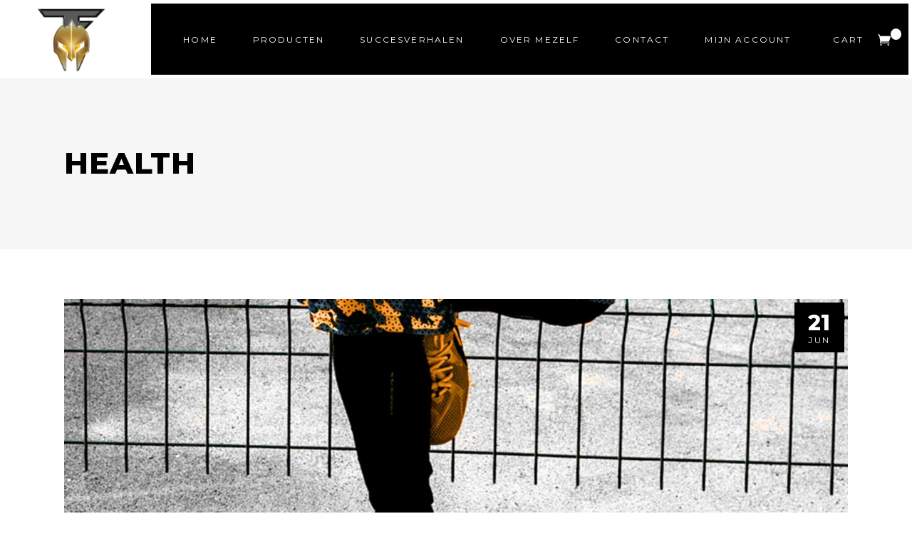

--- FILE ---
content_type: text/html; charset=UTF-8
request_url: https://www.titanfit.be/category/health/
body_size: 14158
content:
<!DOCTYPE html>
<html lang="nl-NL">
<head>
	
		<meta charset="UTF-8"/>
		<link rel="profile" href="http://gmpg.org/xfn/11"/>
		
				<meta name="viewport" content="width=device-width,initial-scale=1,user-scalable=yes">
		<script type="application/javascript">var mkdfBmiCalculatorAjaxUrl = "https://www.titanfit.be/wp-admin/admin-ajax.php"</script><meta name='robots' content='index, follow, max-image-preview:large, max-snippet:-1, max-video-preview:-1' />
	<style>img:is([sizes="auto" i], [sizes^="auto," i]) { contain-intrinsic-size: 3000px 1500px }</style>
	
	<!-- This site is optimized with the Yoast SEO plugin v25.2 - https://yoast.com/wordpress/plugins/seo/ -->
	<title>Health Archieven - Titanfit</title>
	<link rel="canonical" href="https://www.titanfit.be/category/health/" />
	<meta property="og:locale" content="nl_NL" />
	<meta property="og:type" content="article" />
	<meta property="og:title" content="Health Archieven - Titanfit" />
	<meta property="og:url" content="https://www.titanfit.be/category/health/" />
	<meta property="og:site_name" content="Titanfit" />
	<meta name="twitter:card" content="summary_large_image" />
	<script type="application/ld+json" class="yoast-schema-graph">{"@context":"https://schema.org","@graph":[{"@type":"CollectionPage","@id":"https://www.titanfit.be/category/health/","url":"https://www.titanfit.be/category/health/","name":"Health Archieven - Titanfit","isPartOf":{"@id":"https://www.titanfit.be/#website"},"primaryImageOfPage":{"@id":"https://www.titanfit.be/category/health/#primaryimage"},"image":{"@id":"https://www.titanfit.be/category/health/#primaryimage"},"thumbnailUrl":"https://www.titanfit.be/wp-content/uploads/2019/06/blog-post-img-5.jpg","breadcrumb":{"@id":"https://www.titanfit.be/category/health/#breadcrumb"},"inLanguage":"nl-NL"},{"@type":"ImageObject","inLanguage":"nl-NL","@id":"https://www.titanfit.be/category/health/#primaryimage","url":"https://www.titanfit.be/wp-content/uploads/2019/06/blog-post-img-5.jpg","contentUrl":"https://www.titanfit.be/wp-content/uploads/2019/06/blog-post-img-5.jpg","width":1300,"height":767,"caption":"a"},{"@type":"BreadcrumbList","@id":"https://www.titanfit.be/category/health/#breadcrumb","itemListElement":[{"@type":"ListItem","position":1,"name":"Home","item":"https://www.titanfit.be/"},{"@type":"ListItem","position":2,"name":"Health"}]},{"@type":"WebSite","@id":"https://www.titanfit.be/#website","url":"https://www.titanfit.be/","name":"Titanfit","description":"Together we go for the extra mile","publisher":{"@id":"https://www.titanfit.be/#organization"},"potentialAction":[{"@type":"SearchAction","target":{"@type":"EntryPoint","urlTemplate":"https://www.titanfit.be/?s={search_term_string}"},"query-input":{"@type":"PropertyValueSpecification","valueRequired":true,"valueName":"search_term_string"}}],"inLanguage":"nl-NL"},{"@type":"Organization","@id":"https://www.titanfit.be/#organization","name":"Titanfit","url":"https://www.titanfit.be/","logo":{"@type":"ImageObject","inLanguage":"nl-NL","@id":"https://www.titanfit.be/#/schema/logo/image/","url":"https://www.titanfit.be/wp-content/uploads/2022/06/logo_full_transparant-1024x256.png","contentUrl":"https://www.titanfit.be/wp-content/uploads/2022/06/logo_full_transparant-1024x256.png","width":1024,"height":256,"caption":"Titanfit"},"image":{"@id":"https://www.titanfit.be/#/schema/logo/image/"}}]}</script>
	<!-- / Yoast SEO plugin. -->


<link rel='dns-prefetch' href='//fonts.googleapis.com' />
<link rel="alternate" type="application/rss+xml" title="Titanfit &raquo; feed" href="https://www.titanfit.be/feed/" />
<link rel="alternate" type="application/rss+xml" title="Titanfit &raquo; Health categorie feed" href="https://www.titanfit.be/category/health/feed/" />
<style id='classic-theme-styles-inline-css' type='text/css'>
/*! This file is auto-generated */
.wp-block-button__link{color:#fff;background-color:#32373c;border-radius:9999px;box-shadow:none;text-decoration:none;padding:calc(.667em + 2px) calc(1.333em + 2px);font-size:1.125em}.wp-block-file__button{background:#32373c;color:#fff;text-decoration:none}
</style>
<style id='pdfemb-pdf-embedder-viewer-style-inline-css' type='text/css'>
.wp-block-pdfemb-pdf-embedder-viewer{max-width:none}

</style>
<style id='global-styles-inline-css' type='text/css'>
:root{--wp--preset--aspect-ratio--square: 1;--wp--preset--aspect-ratio--4-3: 4/3;--wp--preset--aspect-ratio--3-4: 3/4;--wp--preset--aspect-ratio--3-2: 3/2;--wp--preset--aspect-ratio--2-3: 2/3;--wp--preset--aspect-ratio--16-9: 16/9;--wp--preset--aspect-ratio--9-16: 9/16;--wp--preset--color--black: #000000;--wp--preset--color--cyan-bluish-gray: #abb8c3;--wp--preset--color--white: #ffffff;--wp--preset--color--pale-pink: #f78da7;--wp--preset--color--vivid-red: #cf2e2e;--wp--preset--color--luminous-vivid-orange: #ff6900;--wp--preset--color--luminous-vivid-amber: #fcb900;--wp--preset--color--light-green-cyan: #7bdcb5;--wp--preset--color--vivid-green-cyan: #00d084;--wp--preset--color--pale-cyan-blue: #8ed1fc;--wp--preset--color--vivid-cyan-blue: #0693e3;--wp--preset--color--vivid-purple: #9b51e0;--wp--preset--gradient--vivid-cyan-blue-to-vivid-purple: linear-gradient(135deg,rgba(6,147,227,1) 0%,rgb(155,81,224) 100%);--wp--preset--gradient--light-green-cyan-to-vivid-green-cyan: linear-gradient(135deg,rgb(122,220,180) 0%,rgb(0,208,130) 100%);--wp--preset--gradient--luminous-vivid-amber-to-luminous-vivid-orange: linear-gradient(135deg,rgba(252,185,0,1) 0%,rgba(255,105,0,1) 100%);--wp--preset--gradient--luminous-vivid-orange-to-vivid-red: linear-gradient(135deg,rgba(255,105,0,1) 0%,rgb(207,46,46) 100%);--wp--preset--gradient--very-light-gray-to-cyan-bluish-gray: linear-gradient(135deg,rgb(238,238,238) 0%,rgb(169,184,195) 100%);--wp--preset--gradient--cool-to-warm-spectrum: linear-gradient(135deg,rgb(74,234,220) 0%,rgb(151,120,209) 20%,rgb(207,42,186) 40%,rgb(238,44,130) 60%,rgb(251,105,98) 80%,rgb(254,248,76) 100%);--wp--preset--gradient--blush-light-purple: linear-gradient(135deg,rgb(255,206,236) 0%,rgb(152,150,240) 100%);--wp--preset--gradient--blush-bordeaux: linear-gradient(135deg,rgb(254,205,165) 0%,rgb(254,45,45) 50%,rgb(107,0,62) 100%);--wp--preset--gradient--luminous-dusk: linear-gradient(135deg,rgb(255,203,112) 0%,rgb(199,81,192) 50%,rgb(65,88,208) 100%);--wp--preset--gradient--pale-ocean: linear-gradient(135deg,rgb(255,245,203) 0%,rgb(182,227,212) 50%,rgb(51,167,181) 100%);--wp--preset--gradient--electric-grass: linear-gradient(135deg,rgb(202,248,128) 0%,rgb(113,206,126) 100%);--wp--preset--gradient--midnight: linear-gradient(135deg,rgb(2,3,129) 0%,rgb(40,116,252) 100%);--wp--preset--font-size--small: 13px;--wp--preset--font-size--medium: 20px;--wp--preset--font-size--large: 36px;--wp--preset--font-size--x-large: 42px;--wp--preset--spacing--20: 0.44rem;--wp--preset--spacing--30: 0.67rem;--wp--preset--spacing--40: 1rem;--wp--preset--spacing--50: 1.5rem;--wp--preset--spacing--60: 2.25rem;--wp--preset--spacing--70: 3.38rem;--wp--preset--spacing--80: 5.06rem;--wp--preset--shadow--natural: 6px 6px 9px rgba(0, 0, 0, 0.2);--wp--preset--shadow--deep: 12px 12px 50px rgba(0, 0, 0, 0.4);--wp--preset--shadow--sharp: 6px 6px 0px rgba(0, 0, 0, 0.2);--wp--preset--shadow--outlined: 6px 6px 0px -3px rgba(255, 255, 255, 1), 6px 6px rgba(0, 0, 0, 1);--wp--preset--shadow--crisp: 6px 6px 0px rgba(0, 0, 0, 1);}:where(.is-layout-flex){gap: 0.5em;}:where(.is-layout-grid){gap: 0.5em;}body .is-layout-flex{display: flex;}.is-layout-flex{flex-wrap: wrap;align-items: center;}.is-layout-flex > :is(*, div){margin: 0;}body .is-layout-grid{display: grid;}.is-layout-grid > :is(*, div){margin: 0;}:where(.wp-block-columns.is-layout-flex){gap: 2em;}:where(.wp-block-columns.is-layout-grid){gap: 2em;}:where(.wp-block-post-template.is-layout-flex){gap: 1.25em;}:where(.wp-block-post-template.is-layout-grid){gap: 1.25em;}.has-black-color{color: var(--wp--preset--color--black) !important;}.has-cyan-bluish-gray-color{color: var(--wp--preset--color--cyan-bluish-gray) !important;}.has-white-color{color: var(--wp--preset--color--white) !important;}.has-pale-pink-color{color: var(--wp--preset--color--pale-pink) !important;}.has-vivid-red-color{color: var(--wp--preset--color--vivid-red) !important;}.has-luminous-vivid-orange-color{color: var(--wp--preset--color--luminous-vivid-orange) !important;}.has-luminous-vivid-amber-color{color: var(--wp--preset--color--luminous-vivid-amber) !important;}.has-light-green-cyan-color{color: var(--wp--preset--color--light-green-cyan) !important;}.has-vivid-green-cyan-color{color: var(--wp--preset--color--vivid-green-cyan) !important;}.has-pale-cyan-blue-color{color: var(--wp--preset--color--pale-cyan-blue) !important;}.has-vivid-cyan-blue-color{color: var(--wp--preset--color--vivid-cyan-blue) !important;}.has-vivid-purple-color{color: var(--wp--preset--color--vivid-purple) !important;}.has-black-background-color{background-color: var(--wp--preset--color--black) !important;}.has-cyan-bluish-gray-background-color{background-color: var(--wp--preset--color--cyan-bluish-gray) !important;}.has-white-background-color{background-color: var(--wp--preset--color--white) !important;}.has-pale-pink-background-color{background-color: var(--wp--preset--color--pale-pink) !important;}.has-vivid-red-background-color{background-color: var(--wp--preset--color--vivid-red) !important;}.has-luminous-vivid-orange-background-color{background-color: var(--wp--preset--color--luminous-vivid-orange) !important;}.has-luminous-vivid-amber-background-color{background-color: var(--wp--preset--color--luminous-vivid-amber) !important;}.has-light-green-cyan-background-color{background-color: var(--wp--preset--color--light-green-cyan) !important;}.has-vivid-green-cyan-background-color{background-color: var(--wp--preset--color--vivid-green-cyan) !important;}.has-pale-cyan-blue-background-color{background-color: var(--wp--preset--color--pale-cyan-blue) !important;}.has-vivid-cyan-blue-background-color{background-color: var(--wp--preset--color--vivid-cyan-blue) !important;}.has-vivid-purple-background-color{background-color: var(--wp--preset--color--vivid-purple) !important;}.has-black-border-color{border-color: var(--wp--preset--color--black) !important;}.has-cyan-bluish-gray-border-color{border-color: var(--wp--preset--color--cyan-bluish-gray) !important;}.has-white-border-color{border-color: var(--wp--preset--color--white) !important;}.has-pale-pink-border-color{border-color: var(--wp--preset--color--pale-pink) !important;}.has-vivid-red-border-color{border-color: var(--wp--preset--color--vivid-red) !important;}.has-luminous-vivid-orange-border-color{border-color: var(--wp--preset--color--luminous-vivid-orange) !important;}.has-luminous-vivid-amber-border-color{border-color: var(--wp--preset--color--luminous-vivid-amber) !important;}.has-light-green-cyan-border-color{border-color: var(--wp--preset--color--light-green-cyan) !important;}.has-vivid-green-cyan-border-color{border-color: var(--wp--preset--color--vivid-green-cyan) !important;}.has-pale-cyan-blue-border-color{border-color: var(--wp--preset--color--pale-cyan-blue) !important;}.has-vivid-cyan-blue-border-color{border-color: var(--wp--preset--color--vivid-cyan-blue) !important;}.has-vivid-purple-border-color{border-color: var(--wp--preset--color--vivid-purple) !important;}.has-vivid-cyan-blue-to-vivid-purple-gradient-background{background: var(--wp--preset--gradient--vivid-cyan-blue-to-vivid-purple) !important;}.has-light-green-cyan-to-vivid-green-cyan-gradient-background{background: var(--wp--preset--gradient--light-green-cyan-to-vivid-green-cyan) !important;}.has-luminous-vivid-amber-to-luminous-vivid-orange-gradient-background{background: var(--wp--preset--gradient--luminous-vivid-amber-to-luminous-vivid-orange) !important;}.has-luminous-vivid-orange-to-vivid-red-gradient-background{background: var(--wp--preset--gradient--luminous-vivid-orange-to-vivid-red) !important;}.has-very-light-gray-to-cyan-bluish-gray-gradient-background{background: var(--wp--preset--gradient--very-light-gray-to-cyan-bluish-gray) !important;}.has-cool-to-warm-spectrum-gradient-background{background: var(--wp--preset--gradient--cool-to-warm-spectrum) !important;}.has-blush-light-purple-gradient-background{background: var(--wp--preset--gradient--blush-light-purple) !important;}.has-blush-bordeaux-gradient-background{background: var(--wp--preset--gradient--blush-bordeaux) !important;}.has-luminous-dusk-gradient-background{background: var(--wp--preset--gradient--luminous-dusk) !important;}.has-pale-ocean-gradient-background{background: var(--wp--preset--gradient--pale-ocean) !important;}.has-electric-grass-gradient-background{background: var(--wp--preset--gradient--electric-grass) !important;}.has-midnight-gradient-background{background: var(--wp--preset--gradient--midnight) !important;}.has-small-font-size{font-size: var(--wp--preset--font-size--small) !important;}.has-medium-font-size{font-size: var(--wp--preset--font-size--medium) !important;}.has-large-font-size{font-size: var(--wp--preset--font-size--large) !important;}.has-x-large-font-size{font-size: var(--wp--preset--font-size--x-large) !important;}
:where(.wp-block-post-template.is-layout-flex){gap: 1.25em;}:where(.wp-block-post-template.is-layout-grid){gap: 1.25em;}
:where(.wp-block-columns.is-layout-flex){gap: 2em;}:where(.wp-block-columns.is-layout-grid){gap: 2em;}
:root :where(.wp-block-pullquote){font-size: 1.5em;line-height: 1.6;}
</style>
<link rel='stylesheet' id='contact-form-7-css' href='https://www.titanfit.be/wp-content/plugins/contact-form-7/includes/css/styles.css?ver=6.0.6' type='text/css' media='all' />
<link rel='stylesheet' id='powerlift-bmi-calculator-style-css' href='https://www.titanfit.be/wp-content/plugins/powerlift-bmi-calculator/assets/css/bmi-calculator.min.css?ver=6.8.3' type='text/css' media='all' />
<link rel='stylesheet' id='timetable_sf_style-css' href='https://www.titanfit.be/wp-content/plugins/timetable/style/superfish.css?ver=6.8.3' type='text/css' media='all' />
<link rel='stylesheet' id='timetable_gtip2_style-css' href='https://www.titanfit.be/wp-content/plugins/timetable/style/jquery.qtip.css?ver=6.8.3' type='text/css' media='all' />
<link rel='stylesheet' id='timetable_style-css' href='https://www.titanfit.be/wp-content/plugins/timetable/style/style.css?ver=6.8.3' type='text/css' media='all' />
<link rel='stylesheet' id='timetable_event_template-css' href='https://www.titanfit.be/wp-content/plugins/timetable/style/event_template.css?ver=6.8.3' type='text/css' media='all' />
<link rel='stylesheet' id='timetable_responsive_style-css' href='https://www.titanfit.be/wp-content/plugins/timetable/style/responsive.css?ver=6.8.3' type='text/css' media='all' />
<link rel='stylesheet' id='timetable_font_lato-css' href='//fonts.googleapis.com/css?family=Lato%3A400%2C700&#038;ver=6.8.3' type='text/css' media='all' />
<style id='woocommerce-inline-inline-css' type='text/css'>
.woocommerce form .form-row .required { visibility: visible; }
</style>
<link rel='stylesheet' id='qi-addons-for-elementor-grid-style-css' href='https://www.titanfit.be/wp-content/plugins/qi-addons-for-elementor/assets/css/grid.min.css?ver=1.9.1' type='text/css' media='all' />
<link rel='stylesheet' id='qi-addons-for-elementor-helper-parts-style-css' href='https://www.titanfit.be/wp-content/plugins/qi-addons-for-elementor/assets/css/helper-parts.min.css?ver=1.9.1' type='text/css' media='all' />
<link rel='stylesheet' id='qi-addons-for-elementor-style-css' href='https://www.titanfit.be/wp-content/plugins/qi-addons-for-elementor/assets/css/main.min.css?ver=1.9.1' type='text/css' media='all' />
<link rel='stylesheet' id='brands-styles-css' href='https://www.titanfit.be/wp-content/plugins/woocommerce/assets/css/brands.css?ver=9.8.5' type='text/css' media='all' />
<link rel='stylesheet' id='wc-memberships-frontend-css' href='https://www.titanfit.be/wp-content/plugins/woocommerce-memberships/assets/css/frontend/wc-memberships-frontend.min.css?ver=1.12.4' type='text/css' media='all' />
<link rel='stylesheet' id='powerlift-mikado-default-style-css' href='https://www.titanfit.be/wp-content/themes/powerlift/style.css?ver=6.8.3' type='text/css' media='all' />
<link rel='stylesheet' id='powerlift-mikado-child-style-css' href='https://www.titanfit.be/wp-content/themes/powerlift-child/style.css?ver=6.8.3' type='text/css' media='all' />
<link rel='stylesheet' id='powerlift-mikado-modules-css' href='https://www.titanfit.be/wp-content/themes/powerlift/assets/css/modules.min.css?ver=6.8.3' type='text/css' media='all' />
<link rel='stylesheet' id='mkdf-dripicons-css' href='https://www.titanfit.be/wp-content/themes/powerlift/framework/lib/icons-pack/dripicons/dripicons.css?ver=6.8.3' type='text/css' media='all' />
<link rel='stylesheet' id='mkdf-font_elegant-css' href='https://www.titanfit.be/wp-content/themes/powerlift/framework/lib/icons-pack/elegant-icons/style.min.css?ver=6.8.3' type='text/css' media='all' />
<link rel='stylesheet' id='mkdf-font_awesome-css' href='https://www.titanfit.be/wp-content/themes/powerlift/framework/lib/icons-pack/font-awesome/css/fontawesome-all.min.css?ver=6.8.3' type='text/css' media='all' />
<link rel='stylesheet' id='mkdf-ion_icons-css' href='https://www.titanfit.be/wp-content/themes/powerlift/framework/lib/icons-pack/ion-icons/css/ionicons.min.css?ver=6.8.3' type='text/css' media='all' />
<link rel='stylesheet' id='mkdf-linea_icons-css' href='https://www.titanfit.be/wp-content/themes/powerlift/framework/lib/icons-pack/linea-icons/style.css?ver=6.8.3' type='text/css' media='all' />
<link rel='stylesheet' id='mkdf-linear_icons-css' href='https://www.titanfit.be/wp-content/themes/powerlift/framework/lib/icons-pack/linear-icons/style.css?ver=6.8.3' type='text/css' media='all' />
<link rel='stylesheet' id='mkdf-simple_line_icons-css' href='https://www.titanfit.be/wp-content/themes/powerlift/framework/lib/icons-pack/simple-line-icons/simple-line-icons.css?ver=6.8.3' type='text/css' media='all' />
<link rel='stylesheet' id='mediaelement-css' href='https://www.titanfit.be/wp-includes/js/mediaelement/mediaelementplayer-legacy.min.css?ver=4.2.17' type='text/css' media='all' />
<link rel='stylesheet' id='wp-mediaelement-css' href='https://www.titanfit.be/wp-includes/js/mediaelement/wp-mediaelement.min.css?ver=6.8.3' type='text/css' media='all' />
<link rel='stylesheet' id='powerlift-mikado-woo-css' href='https://www.titanfit.be/wp-content/themes/powerlift/assets/css/woocommerce.min.css?ver=6.8.3' type='text/css' media='all' />
<style id='powerlift-mikado-woo-inline-css' type='text/css'>
@media only screen and (max-width: 1024px) {}
</style>
<link rel='stylesheet' id='powerlift-mikado-woo-responsive-css' href='https://www.titanfit.be/wp-content/themes/powerlift/assets/css/woocommerce-responsive.min.css?ver=6.8.3' type='text/css' media='all' />
<link rel='stylesheet' id='powerlift-mikado-style-dynamic-css' href='https://www.titanfit.be/wp-content/themes/powerlift/assets/css/style_dynamic.css?ver=1656943583' type='text/css' media='all' />
<link rel='stylesheet' id='powerlift-mikado-modules-responsive-css' href='https://www.titanfit.be/wp-content/themes/powerlift/assets/css/modules-responsive.min.css?ver=6.8.3' type='text/css' media='all' />
<link rel='stylesheet' id='powerlift-mikado-style-dynamic-responsive-css' href='https://www.titanfit.be/wp-content/themes/powerlift/assets/css/style_dynamic_responsive.css?ver=1656943583' type='text/css' media='all' />
<link rel='stylesheet' id='powerlift-mikado-google-fonts-css' href='https://fonts.googleapis.com/css?family=Montserrat%3A300%2C400%2C500%2C600%2C700%2C800%2C900%7CPoppins%3A300%2C400%2C500%2C600%2C700%2C800%2C900&#038;subset=latin-ext&#038;ver=1.0.0' type='text/css' media='all' />
<link rel='stylesheet' id='powerlift-core-dashboard-style-css' href='https://www.titanfit.be/wp-content/plugins/powerlift-core/core-dashboard/assets/css/core-dashboard.min.css?ver=6.8.3' type='text/css' media='all' />
<link rel='stylesheet' id='swiper-css' href='https://www.titanfit.be/wp-content/plugins/qi-addons-for-elementor/assets/plugins/swiper/8.4.5/swiper.min.css?ver=8.4.5' type='text/css' media='all' />
<script src="https://www.titanfit.be/wp-includes/js/jquery/jquery.min.js?ver=3.7.1" id="jquery-core-js"></script>
<script src="https://www.titanfit.be/wp-includes/js/jquery/jquery-migrate.min.js?ver=3.4.1" id="jquery-migrate-js"></script>
<script id="print-invoices-packing-slip-labels-for-woocommerce_public-js-extra">
var wf_pklist_params_public = {"show_document_preview":"No","document_access_type":"logged_in","is_user_logged_in":"","msgs":{"invoice_number_prompt_free_order":"'Factuur genereren voor gratis bestellingen' is uitgeschakeld in Factuurinstellingen > Geavanceerd. U probeert een factuur te genereren voor deze gratis bestelling. Doorgaan?","creditnote_number_prompt":"Terugbetaling in deze bestelling lijkt nog geen kredietnummer te hebben. Wilt u er handmatig een genereren?","invoice_number_prompt_no_from_addr":"Vul het `van-adres` in de algemene instellingen van de plug-in in.","invoice_title_prompt":"Factuur","invoice_number_prompt":"nummer is nog niet aangemaakt. Wilt u er handmatig een genereren?","pop_dont_show_again":false,"request_error":"Request error.","error_loading_data":"Error loading data.","min_value_error":"minimum value should be","generating_document_text":"Generating document...","new_tab_open_error":"Failed to open new tab. Please check your browser settings."}};
</script>
<script src="https://www.titanfit.be/wp-content/plugins/print-invoices-packing-slip-labels-for-woocommerce/public/js/wf-woocommerce-packing-list-public.js?ver=4.7.7" id="print-invoices-packing-slip-labels-for-woocommerce_public-js"></script>
<script src="https://www.titanfit.be/wp-content/plugins/woocommerce/assets/js/jquery-blockui/jquery.blockUI.min.js?ver=2.7.0-wc.9.8.5" id="jquery-blockui-js" defer data-wp-strategy="defer"></script>
<script id="wc-add-to-cart-js-extra">
var wc_add_to_cart_params = {"ajax_url":"\/wp-admin\/admin-ajax.php","wc_ajax_url":"\/?wc-ajax=%%endpoint%%","i18n_view_cart":"Bekijk winkelwagen","cart_url":"https:\/\/www.titanfit.be\/winkelwagen\/","is_cart":"","cart_redirect_after_add":"no"};
</script>
<script src="https://www.titanfit.be/wp-content/plugins/woocommerce/assets/js/frontend/add-to-cart.min.js?ver=9.8.5" id="wc-add-to-cart-js" defer data-wp-strategy="defer"></script>
<script src="https://www.titanfit.be/wp-content/plugins/woocommerce/assets/js/js-cookie/js.cookie.min.js?ver=2.1.4-wc.9.8.5" id="js-cookie-js" defer data-wp-strategy="defer"></script>
<script id="woocommerce-js-extra">
var woocommerce_params = {"ajax_url":"\/wp-admin\/admin-ajax.php","wc_ajax_url":"\/?wc-ajax=%%endpoint%%","i18n_password_show":"Wachtwoord weergeven","i18n_password_hide":"Wachtwoord verbergen"};
</script>
<script src="https://www.titanfit.be/wp-content/plugins/woocommerce/assets/js/frontend/woocommerce.min.js?ver=9.8.5" id="woocommerce-js" defer data-wp-strategy="defer"></script>
<link rel="https://api.w.org/" href="https://www.titanfit.be/wp-json/" /><link rel="alternate" title="JSON" type="application/json" href="https://www.titanfit.be/wp-json/wp/v2/categories/19" /><link rel="EditURI" type="application/rsd+xml" title="RSD" href="https://www.titanfit.be/xmlrpc.php?rsd" />
<meta name="generator" content="WordPress 6.8.3" />
<meta name="generator" content="WooCommerce 9.8.5" />
<!-- Global site tag (gtag.js) - Google Analytics -->
<script async src="https://www.googletagmanager.com/gtag/js?id=G-6H5YBESF2K"></script>
<script>
  window.dataLayer = window.dataLayer || [];
  function gtag(){dataLayer.push(arguments);}
  gtag('js', new Date());

  gtag('config', 'G-6H5YBESF2K');
</script>
	<noscript><style>.woocommerce-product-gallery{ opacity: 1 !important; }</style></noscript>
	<meta name="generator" content="Elementor 3.29.2; features: e_font_icon_svg, additional_custom_breakpoints, e_local_google_fonts, e_element_cache; settings: css_print_method-external, google_font-enabled, font_display-auto">
			<style>
				.e-con.e-parent:nth-of-type(n+4):not(.e-lazyloaded):not(.e-no-lazyload),
				.e-con.e-parent:nth-of-type(n+4):not(.e-lazyloaded):not(.e-no-lazyload) * {
					background-image: none !important;
				}
				@media screen and (max-height: 1024px) {
					.e-con.e-parent:nth-of-type(n+3):not(.e-lazyloaded):not(.e-no-lazyload),
					.e-con.e-parent:nth-of-type(n+3):not(.e-lazyloaded):not(.e-no-lazyload) * {
						background-image: none !important;
					}
				}
				@media screen and (max-height: 640px) {
					.e-con.e-parent:nth-of-type(n+2):not(.e-lazyloaded):not(.e-no-lazyload),
					.e-con.e-parent:nth-of-type(n+2):not(.e-lazyloaded):not(.e-no-lazyload) * {
						background-image: none !important;
					}
				}
			</style>
			<meta name="generator" content="Powered by Slider Revolution 6.5.8 - responsive, Mobile-Friendly Slider Plugin for WordPress with comfortable drag and drop interface." />
<link rel="icon" href="https://www.titanfit.be/wp-content/uploads/2022/05/cropped-logo_TF_web-32x32.png" sizes="32x32" />
<link rel="icon" href="https://www.titanfit.be/wp-content/uploads/2022/05/cropped-logo_TF_web-192x192.png" sizes="192x192" />
<link rel="apple-touch-icon" href="https://www.titanfit.be/wp-content/uploads/2022/05/cropped-logo_TF_web-180x180.png" />
<meta name="msapplication-TileImage" content="https://www.titanfit.be/wp-content/uploads/2022/05/cropped-logo_TF_web-270x270.png" />
<script type="text/javascript">function setREVStartSize(e){
			//window.requestAnimationFrame(function() {				 
				window.RSIW = window.RSIW===undefined ? window.innerWidth : window.RSIW;	
				window.RSIH = window.RSIH===undefined ? window.innerHeight : window.RSIH;	
				try {								
					var pw = document.getElementById(e.c).parentNode.offsetWidth,
						newh;
					pw = pw===0 || isNaN(pw) ? window.RSIW : pw;
					e.tabw = e.tabw===undefined ? 0 : parseInt(e.tabw);
					e.thumbw = e.thumbw===undefined ? 0 : parseInt(e.thumbw);
					e.tabh = e.tabh===undefined ? 0 : parseInt(e.tabh);
					e.thumbh = e.thumbh===undefined ? 0 : parseInt(e.thumbh);
					e.tabhide = e.tabhide===undefined ? 0 : parseInt(e.tabhide);
					e.thumbhide = e.thumbhide===undefined ? 0 : parseInt(e.thumbhide);
					e.mh = e.mh===undefined || e.mh=="" || e.mh==="auto" ? 0 : parseInt(e.mh,0);		
					if(e.layout==="fullscreen" || e.l==="fullscreen") 						
						newh = Math.max(e.mh,window.RSIH);					
					else{					
						e.gw = Array.isArray(e.gw) ? e.gw : [e.gw];
						for (var i in e.rl) if (e.gw[i]===undefined || e.gw[i]===0) e.gw[i] = e.gw[i-1];					
						e.gh = e.el===undefined || e.el==="" || (Array.isArray(e.el) && e.el.length==0)? e.gh : e.el;
						e.gh = Array.isArray(e.gh) ? e.gh : [e.gh];
						for (var i in e.rl) if (e.gh[i]===undefined || e.gh[i]===0) e.gh[i] = e.gh[i-1];
											
						var nl = new Array(e.rl.length),
							ix = 0,						
							sl;					
						e.tabw = e.tabhide>=pw ? 0 : e.tabw;
						e.thumbw = e.thumbhide>=pw ? 0 : e.thumbw;
						e.tabh = e.tabhide>=pw ? 0 : e.tabh;
						e.thumbh = e.thumbhide>=pw ? 0 : e.thumbh;					
						for (var i in e.rl) nl[i] = e.rl[i]<window.RSIW ? 0 : e.rl[i];
						sl = nl[0];									
						for (var i in nl) if (sl>nl[i] && nl[i]>0) { sl = nl[i]; ix=i;}															
						var m = pw>(e.gw[ix]+e.tabw+e.thumbw) ? 1 : (pw-(e.tabw+e.thumbw)) / (e.gw[ix]);					
						newh =  (e.gh[ix] * m) + (e.tabh + e.thumbh);
					}
					var el = document.getElementById(e.c);
					if (el!==null && el) el.style.height = newh+"px";					
					el = document.getElementById(e.c+"_wrapper");
					if (el!==null && el) {
						el.style.height = newh+"px";
						el.style.display = "block";
					}
				} catch(e){
					console.log("Failure at Presize of Slider:" + e)
				}					   
			//});
		  };</script>
</head>
<body class="archive category category-health category-19 wp-theme-powerlift wp-child-theme-powerlift-child theme-powerlift mkdf-bmi-calculator-1.2.3 powerlift-core-1.3.1 woocommerce-no-js qodef-qi--no-touch qi-addons-for-elementor-1.9.1 powerlift child-child-ver-1.0.0 powerlift-ver-2.6 mkdf-empty-google-api mkdf-wide-dropdown-menu-content-in-grid mkdf-light-header mkdf-fixed-on-scroll mkdf-dropdown-animate-height mkdf-header-standard mkdf-menu-area-shadow-disable mkdf-menu-area-in-grid-shadow-disable mkdf-menu-area-border-disable mkdf-menu-area-in-grid-border-disable mkdf-logo-area-border-disable mkdf-logo-area-in-grid-border-disable mkdf-header-vertical-shadow-disable mkdf-header-vertical-border-disable mkdf-woocommerce-columns-3 mkdf-woo-normal-space mkdf-woo-pl-info-below-image mkdf-woo-single-thumb-below-image mkdf-woo-single-has-pretty-photo mkdf-default-mobile-header mkdf-sticky-up-mobile-header elementor-default elementor-kit-7" itemscope itemtype="http://schema.org/WebPage">
    <div class="mkdf-wrapper">
        <div class="mkdf-wrapper-inner">
            
<header class="mkdf-page-header">

    <div class="mkdf-page-header-inner">
        
                    <div class="mkdf-fixed-wrapper">
        
        <div class="mkdf-menu-area mkdf-menu-right">
            
            
                <div class="mkdf-vertical-align-containers">
                    <div class="mkdf-position-left"><!--
                     --><div class="mkdf-position-left-inner">
                            
	
	<div class="mkdf-logo-wrapper">
		<a itemprop="url" href="https://www.titanfit.be/" style="height: 125px;">
			<img fetchpriority="high" itemprop="image" class="mkdf-normal-logo" src="https://www.titanfit.be/wp-content/uploads/2022/05/logo_TF_web.png" width="250" height="250"  alt="logo"/>
			<img itemprop="image" class="mkdf-dark-logo" src="https://www.titanfit.be/wp-content/uploads/2022/05/logo_TF_web.png" width="250" height="250"  alt="dark logo"/>			<img itemprop="image" class="mkdf-light-logo" src="https://www.titanfit.be/wp-content/uploads/2022/05/logo_TF_web.png" width="250" height="250"  alt="light logo"/>		</a>
	</div>

                                                    </div>
                    </div>
                                        <div class="mkdf-position-right"><!--
                     --><div class="mkdf-position-right-inner">
                                                            	        <nav class="mkdf-main-menu mkdf-drop-down mkdf-default-nav">
            <ul id="menu-fullscreen-menu" class="clearfix"><li id="nav-menu-item-4555" class="menu-item menu-item-type-post_type menu-item-object-page menu-item-home  narrow"><a href="https://www.titanfit.be/" class=""><span class="item_outer"><span class="item_text">Home</span></span></a></li>
<li id="nav-menu-item-4533" class="menu-item menu-item-type-post_type menu-item-object-page  narrow"><a href="https://www.titanfit.be/producten/" class=""><span class="item_outer"><span class="item_text">Producten</span></span></a></li>
<li id="nav-menu-item-4565" class="menu-item menu-item-type-post_type menu-item-object-page  narrow"><a href="https://www.titanfit.be/about-us/" class=""><span class="item_outer"><span class="item_text">Succesverhalen</span></span></a></li>
<li id="nav-menu-item-4564" class="menu-item menu-item-type-post_type menu-item-object-page  narrow"><a href="https://www.titanfit.be/our-team/" class=""><span class="item_outer"><span class="item_text">Over mezelf</span></span></a></li>
<li id="nav-menu-item-5220" class="menu-item menu-item-type-post_type menu-item-object-page  narrow"><a href="https://www.titanfit.be/contact-us/" class=""><span class="item_outer"><span class="item_text">Contact</span></span></a></li>
<li id="nav-menu-item-5201" class="menu-item menu-item-type-custom menu-item-object-custom menu-item-has-children  has_sub narrow"><a href="https://www.titanfit.be/mijn-account/edit-account/" class=""><span class="item_outer"><span class="item_text">Mijn account</span><i class="mkdf-menu-arrow fa fa-angle-down"></i></span></a>
<div class="second"><div class="inner"><ul>
	<li id="nav-menu-item-5205" class="menu-item menu-item-type-custom menu-item-object-custom menu-item-has-children sub"><a href="https://www.titanfit.be/mijn-account/edit-account/" class=""><span class="item_outer"><span class="item_text">Account</span></span></a>
	<ul>
		<li id="nav-menu-item-5202" class="menu-item menu-item-type-custom menu-item-object-custom "><a href="https://www.titanfit.be/mijn-account/orders/" class=""><span class="item_outer"><span class="item_text">Bestellingen</span></span></a></li>
		<li id="nav-menu-item-5203" class="menu-item menu-item-type-custom menu-item-object-custom "><a href="https://www.titanfit.be/mijn-account/downloads/" class=""><span class="item_outer"><span class="item_text">Downloads</span></span></a></li>
		<li id="nav-menu-item-5204" class="menu-item menu-item-type-custom menu-item-object-custom "><a href="https://www.titanfit.be/mijn-account/edit-address/" class=""><span class="item_outer"><span class="item_text">Adres</span></span></a></li>
	</ul>
</li>
</ul></div></div>
</li>
</ul>        </nav>
    
                                                        			<div class="mkdf-shopping-cart-holder" >
				<div class="mkdf-shopping-cart-inner">
						<a itemprop="url" class="mkdf-header-cart mkdf-header-cart-icon-pack" href="https://www.titanfit.be/winkelwagen/">
    <span class="mkdf-shopping-cart-label">
                Cart    </span>
	<span class="mkdf-sc-opener-icon"><span aria-hidden="true" class="mkdf-icon-font-elegant icon_cart "></span></span>
	<span class="mkdf-sc-opener-count">0</span>
</a>	<div class="mkdf-sc-dropdown">
		<div class="mkdf-sc-dropdown-inner">
			<p class="mkdf-empty-cart">No products in the cart.</p>		</div>
	</div>
				</div>
			</div>
			                        </div>
                    </div>
                </div>

                    </div>

                    </div>
        
        
            </div>
</header>


<header class="mkdf-mobile-header">
		
	<div class="mkdf-mobile-header-inner">
		<div class="mkdf-mobile-header-holder">
			            <div class="mkdf-grid">
                            <div class="mkdf-vertical-align-containers">
                    <div class="mkdf-position-left"><!--
                     --><div class="mkdf-position-left-inner">
                            
<div class="mkdf-mobile-logo-wrapper">
	<a itemprop="url" href="https://www.titanfit.be/" style="height: 125px">
		<img loading="lazy" itemprop="image" src="https://www.titanfit.be/wp-content/uploads/2022/05/logo_TF_web.png" width="250" height="250"  alt="Mobile Logo"/>
	</a>
</div>

                        </div>
                    </div>
                    <div class="mkdf-position-right">
                        <div class="mkdf-position-right-inner">
                                                                                        <div class="mkdf-mobile-menu-opener mkdf-mobile-menu-opener-icon-pack">
                                    <a href="javascript:void(0)">
                                                                                <span class="mkdf-mobile-menu-icon">
                                            <span aria-hidden="true" class="mkdf-icon-font-elegant icon_menu "></span>                                        </span>
                                    </a>
                                </div>
                                                    </div>
                    </div>
				</div>
                        </div>
		    		</div>
		
	<nav class="mkdf-mobile-nav" role="navigation" aria-label="Mobile Menu">
		<div class="mkdf-grid">
			<ul id="menu-fullscreen-menu-1" class=""><li id="mobile-menu-item-4555" class="menu-item menu-item-type-post_type menu-item-object-page menu-item-home "><a href="https://www.titanfit.be/" class=""><span>Home</span></a></li>
<li id="mobile-menu-item-4533" class="menu-item menu-item-type-post_type menu-item-object-page "><a href="https://www.titanfit.be/producten/" class=""><span>Producten</span></a></li>
<li id="mobile-menu-item-4565" class="menu-item menu-item-type-post_type menu-item-object-page "><a href="https://www.titanfit.be/about-us/" class=""><span>Succesverhalen</span></a></li>
<li id="mobile-menu-item-4564" class="menu-item menu-item-type-post_type menu-item-object-page "><a href="https://www.titanfit.be/our-team/" class=""><span>Over mezelf</span></a></li>
<li id="mobile-menu-item-5220" class="menu-item menu-item-type-post_type menu-item-object-page "><a href="https://www.titanfit.be/contact-us/" class=""><span>Contact</span></a></li>
<li id="mobile-menu-item-5201" class="menu-item menu-item-type-custom menu-item-object-custom menu-item-has-children  has_sub"><a href="https://www.titanfit.be/mijn-account/edit-account/" class=""><span>Mijn account</span></a><span class="mobile_arrow"><i class="mkdf-sub-arrow mkdf-icon-linea-icon icon-arrows-right"></i><i class="mkdf-icon-linea-icon icon-arrows-down"></i></span>
<ul class="sub_menu">
	<li id="mobile-menu-item-5205" class="menu-item menu-item-type-custom menu-item-object-custom menu-item-has-children  has_sub"><a href="https://www.titanfit.be/mijn-account/edit-account/" class=""><span>Account</span></a><span class="mobile_arrow"><i class="mkdf-sub-arrow mkdf-icon-linea-icon icon-arrows-right"></i><i class="mkdf-icon-linea-icon icon-arrows-down"></i></span>
	<ul class="sub_menu">
		<li id="mobile-menu-item-5202" class="menu-item menu-item-type-custom menu-item-object-custom "><a href="https://www.titanfit.be/mijn-account/orders/" class=""><span>Bestellingen</span></a></li>
		<li id="mobile-menu-item-5203" class="menu-item menu-item-type-custom menu-item-object-custom "><a href="https://www.titanfit.be/mijn-account/downloads/" class=""><span>Downloads</span></a></li>
		<li id="mobile-menu-item-5204" class="menu-item menu-item-type-custom menu-item-object-custom "><a href="https://www.titanfit.be/mijn-account/edit-address/" class=""><span>Adres</span></a></li>
	</ul>
</li>
</ul>
</li>
</ul>		</div>
	</nav>

	</div>
	
	</header>

			<a id='mkdf-back-to-top' href='#'>
                <span class="mkdf-icon-stack">
                     <i class="mkdf-icon-ion-icon ion-chevron-up "></i>                </span>
			</a>
			        
            <div class="mkdf-content" >
                <div class="mkdf-content-inner">
<div class="mkdf-title-holder mkdf-standard-type mkdf-title-va-header-bottom" style="height: 240px" data-height="240">
		<div class="mkdf-title-wrapper" style="height: 240px">
		<div class="mkdf-title-inner">
			<div class="mkdf-grid">
                                                <h1 class="mkdf-page-title entry-title" >Health</h1>
                			</div>
	    </div>
	</div>
</div>


<div class="mkdf-container">
		
	<div class="mkdf-container-inner clearfix">
		<div class="mkdf-grid-row mkdf-grid-large-gutter">
	<div class="mkdf-page-content-holder mkdf-grid-col-12">
		<div class="mkdf-blog-holder mkdf-blog-standard mkdf-blog-pagination-standard" data-blog-type= standard data-next-page= 2 data-max-num-pages= 1 data-post-number= 10 data-excerpt-length= 40 data-archive-category= 19 >
	<div class="mkdf-blog-holder-inner">
		<article id="post-678" class="mkdf-post-has-media post-678 post type-post status-publish format-standard has-post-thumbnail hentry category-health tag-fit tag-fitness tag-gym">
    <div class="mkdf-post-content">
        <div class="mkdf-post-heading">
            
	<div class="mkdf-post-image">
                    <div itemprop="dateCreated" class="mkdf-post-info-date entry-date mkdf-floating-date">
                <div class="mkdf-bli-date-day"> 21 </div>
                <div class="mkdf-bli-date-month"> jun </div>
            </div>
        					<a itemprop="url" href="https://www.titanfit.be/health/simple-condition-for-all-around-fitness/" title="Simple Condition for all Around Fitness.">
					<img loading="lazy" width="1300" height="767" src="https://www.titanfit.be/wp-content/uploads/2019/06/blog-post-img-5.jpg" class="attachment-full size-full wp-post-image" alt="a" decoding="async" srcset="https://www.titanfit.be/wp-content/uploads/2019/06/blog-post-img-5.jpg 1300w, https://www.titanfit.be/wp-content/uploads/2019/06/blog-post-img-5-300x177.jpg 300w, https://www.titanfit.be/wp-content/uploads/2019/06/blog-post-img-5-1024x604.jpg 1024w, https://www.titanfit.be/wp-content/uploads/2019/06/blog-post-img-5-768x453.jpg 768w, https://www.titanfit.be/wp-content/uploads/2019/06/blog-post-img-5-600x354.jpg 600w" sizes="(max-width: 1300px) 100vw, 1300px" />					</a>
					</div>
        </div>
        <div class="mkdf-post-text">
            <div class="mkdf-post-text-inner">
                
<h3 itemprop="name" class="entry-title mkdf-post-title" >
            <a itemprop="url" href="https://www.titanfit.be/health/simple-condition-for-all-around-fitness/" title="Simple Condition for all Around Fitness.">
            Simple Condition for all Around Fitness.            </a>
    </h3>                <div class="mkdf-post-info-top">
                    <div class="mkdf-post-info-author">
    <span class="mkdf-post-info-author-text">
        By:
    </span>
    <a itemprop="author" class="mkdf-post-info-author-link" href="https://www.titanfit.be/author/admin/">
        admin    </a>
</div>                    <div itemprop="dateCreated" class="mkdf-post-info-date entry-date published updated">
            <a itemprop="url" href="https://www.titanfit.be/2019/06/">
    
        juni 21, 2019        </a>
    <meta itemprop="interactionCount" content="UserComments: 0"/>
</div>                    <div class="mkdf-post-info-category">
    <a href="https://www.titanfit.be/category/health/" rel="category tag">Health</a></div>                </div>
                <div class="mkdf-post-text-main">
                    		<div class="mkdf-post-excerpt-holder">
			<p itemprop="description" class="mkdf-post-excerpt">
				At vero eos et accusamus et iusto odio dignissimos ducimus qui blanditiis praesentium voluptatum deleniti atque corrupti quos dolores et quas molestias excepturi sint occaecati cupiditate non provident, similique sunt in culpa qui officia deserunt mollitia animi, id est laborum			</p>
		</div>
	                                        	<div class="mkdf-post-read-more-button">
		<div class="mkdf-btn-outer-holder mkdf-btn-outer-simple mkdf-btn-outer-medium" >    <a itemprop="url" href="https://www.titanfit.be/health/simple-condition-for-all-around-fitness/" target="_self"  class="mkdf-btn mkdf-btn-medium mkdf-btn-simple mkdf-blog-list-button mkdf-btn-right-arrow-transparent"  >        <span class="mkdf-btn-text">View Here</span>            </a>    <div class="mkdf-btn-top-line" ></div>    <div class="mkdf-btn-right-line" ></div>    <div class="mkdf-btn-bottom-line" ></div>    <div class="mkdf-btn-left-line" ></div></div>	</div>
                </div>
                <div class="mkdf-post-info-bottom clearfix">
                    <div class="mkdf-post-info-bottom-left">
<!--                        -->
                    </div>
                    <div class="mkdf-post-info-bottom-right">
                                                                                            </div>
                </div>
            </div>
        </div>
    </div>
</article><article id="post-675" class="mkdf-post-has-media post-675 post type-post status-publish format-standard has-post-thumbnail hentry category-health tag-fit tag-fitness tag-gym">
    <div class="mkdf-post-content">
        <div class="mkdf-post-heading">
            
	<div class="mkdf-post-image">
                    <div itemprop="dateCreated" class="mkdf-post-info-date entry-date mkdf-floating-date">
                <div class="mkdf-bli-date-day"> 21 </div>
                <div class="mkdf-bli-date-month"> jun </div>
            </div>
        					<a itemprop="url" href="https://www.titanfit.be/health/how-to-maximise-time-spent-at-the-gym/" title="How to Maximise Time Spent at the Gym.">
					<img loading="lazy" width="1300" height="767" src="https://www.titanfit.be/wp-content/uploads/2019/06/blog-post-img-4.jpg" class="attachment-full size-full wp-post-image" alt="a" decoding="async" srcset="https://www.titanfit.be/wp-content/uploads/2019/06/blog-post-img-4.jpg 1300w, https://www.titanfit.be/wp-content/uploads/2019/06/blog-post-img-4-300x177.jpg 300w, https://www.titanfit.be/wp-content/uploads/2019/06/blog-post-img-4-1024x604.jpg 1024w, https://www.titanfit.be/wp-content/uploads/2019/06/blog-post-img-4-768x453.jpg 768w, https://www.titanfit.be/wp-content/uploads/2019/06/blog-post-img-4-600x354.jpg 600w" sizes="(max-width: 1300px) 100vw, 1300px" />					</a>
					</div>
        </div>
        <div class="mkdf-post-text">
            <div class="mkdf-post-text-inner">
                
<h3 itemprop="name" class="entry-title mkdf-post-title" >
            <a itemprop="url" href="https://www.titanfit.be/health/how-to-maximise-time-spent-at-the-gym/" title="How to Maximise Time Spent at the Gym.">
            How to Maximise Time Spent at the Gym.            </a>
    </h3>                <div class="mkdf-post-info-top">
                    <div class="mkdf-post-info-author">
    <span class="mkdf-post-info-author-text">
        By:
    </span>
    <a itemprop="author" class="mkdf-post-info-author-link" href="https://www.titanfit.be/author/admin/">
        admin    </a>
</div>                    <div itemprop="dateCreated" class="mkdf-post-info-date entry-date published updated">
            <a itemprop="url" href="https://www.titanfit.be/2019/06/">
    
        juni 21, 2019        </a>
    <meta itemprop="interactionCount" content="UserComments: 0"/>
</div>                    <div class="mkdf-post-info-category">
    <a href="https://www.titanfit.be/category/health/" rel="category tag">Health</a></div>                </div>
                <div class="mkdf-post-text-main">
                    		<div class="mkdf-post-excerpt-holder">
			<p itemprop="description" class="mkdf-post-excerpt">
				At vero eos et accusamus et iusto odio dignissimos ducimus qui blanditiis praesentium voluptatum deleniti atque corrupti quos dolores et quas molestias excepturi sint occaecati cupiditate non provident, similique sunt in culpa qui officia deserunt mollitia animi, id est laborum			</p>
		</div>
	                                        	<div class="mkdf-post-read-more-button">
		<div class="mkdf-btn-outer-holder mkdf-btn-outer-simple mkdf-btn-outer-medium" >    <a itemprop="url" href="https://www.titanfit.be/health/how-to-maximise-time-spent-at-the-gym/" target="_self"  class="mkdf-btn mkdf-btn-medium mkdf-btn-simple mkdf-blog-list-button mkdf-btn-right-arrow-transparent"  >        <span class="mkdf-btn-text">View Here</span>            </a>    <div class="mkdf-btn-top-line" ></div>    <div class="mkdf-btn-right-line" ></div>    <div class="mkdf-btn-bottom-line" ></div>    <div class="mkdf-btn-left-line" ></div></div>	</div>
                </div>
                <div class="mkdf-post-info-bottom clearfix">
                    <div class="mkdf-post-info-bottom-left">
<!--                        -->
                    </div>
                    <div class="mkdf-post-info-bottom-right">
                                                                                            </div>
                </div>
            </div>
        </div>
    </div>
</article><article id="post-672" class="mkdf-post-has-media post-672 post type-post status-publish format-standard has-post-thumbnail hentry category-health tag-functional tag-healthy tag-pt">
    <div class="mkdf-post-content">
        <div class="mkdf-post-heading">
            
	<div class="mkdf-post-image">
                    <div itemprop="dateCreated" class="mkdf-post-info-date entry-date mkdf-floating-date">
                <div class="mkdf-bli-date-day"> 21 </div>
                <div class="mkdf-bli-date-month"> jun </div>
            </div>
        					<a itemprop="url" href="https://www.titanfit.be/health/10-tips-how-to-prepare-meals-fast-and-easy/" title="10 Tips How to Prepare Meals Fast and Easy.">
					<img loading="lazy" width="1300" height="767" src="https://www.titanfit.be/wp-content/uploads/2019/06/blog-post-img-2.jpg" class="attachment-full size-full wp-post-image" alt="a" decoding="async" srcset="https://www.titanfit.be/wp-content/uploads/2019/06/blog-post-img-2.jpg 1300w, https://www.titanfit.be/wp-content/uploads/2019/06/blog-post-img-2-300x177.jpg 300w, https://www.titanfit.be/wp-content/uploads/2019/06/blog-post-img-2-1024x604.jpg 1024w, https://www.titanfit.be/wp-content/uploads/2019/06/blog-post-img-2-768x453.jpg 768w, https://www.titanfit.be/wp-content/uploads/2019/06/blog-post-img-2-600x354.jpg 600w" sizes="(max-width: 1300px) 100vw, 1300px" />					</a>
					</div>
        </div>
        <div class="mkdf-post-text">
            <div class="mkdf-post-text-inner">
                
<h3 itemprop="name" class="entry-title mkdf-post-title" >
            <a itemprop="url" href="https://www.titanfit.be/health/10-tips-how-to-prepare-meals-fast-and-easy/" title="10 Tips How to Prepare Meals Fast and Easy.">
            10 Tips How to Prepare Meals Fast and Easy.            </a>
    </h3>                <div class="mkdf-post-info-top">
                    <div class="mkdf-post-info-author">
    <span class="mkdf-post-info-author-text">
        By:
    </span>
    <a itemprop="author" class="mkdf-post-info-author-link" href="https://www.titanfit.be/author/admin/">
        admin    </a>
</div>                    <div itemprop="dateCreated" class="mkdf-post-info-date entry-date published updated">
            <a itemprop="url" href="https://www.titanfit.be/2019/06/">
    
        juni 21, 2019        </a>
    <meta itemprop="interactionCount" content="UserComments: 0"/>
</div>                    <div class="mkdf-post-info-category">
    <a href="https://www.titanfit.be/category/health/" rel="category tag">Health</a></div>                </div>
                <div class="mkdf-post-text-main">
                    		<div class="mkdf-post-excerpt-holder">
			<p itemprop="description" class="mkdf-post-excerpt">
				At vero eos et accusamus et iusto odio dignissimos ducimus qui blanditiis praesentium voluptatum deleniti atque corrupti quos dolores et quas molestias excepturi sint occaecati cupiditate non provident, similique sunt in culpa qui officia deserunt mollitia animi, id est laborum			</p>
		</div>
	                                        	<div class="mkdf-post-read-more-button">
		<div class="mkdf-btn-outer-holder mkdf-btn-outer-simple mkdf-btn-outer-medium" >    <a itemprop="url" href="https://www.titanfit.be/health/10-tips-how-to-prepare-meals-fast-and-easy/" target="_self"  class="mkdf-btn mkdf-btn-medium mkdf-btn-simple mkdf-blog-list-button mkdf-btn-right-arrow-transparent"  >        <span class="mkdf-btn-text">View Here</span>            </a>    <div class="mkdf-btn-top-line" ></div>    <div class="mkdf-btn-right-line" ></div>    <div class="mkdf-btn-bottom-line" ></div>    <div class="mkdf-btn-left-line" ></div></div>	</div>
                </div>
                <div class="mkdf-post-info-bottom clearfix">
                    <div class="mkdf-post-info-bottom-left">
<!--                        -->
                    </div>
                    <div class="mkdf-post-info-bottom-right">
                                                                                            </div>
                </div>
            </div>
        </div>
    </div>
</article>	</div>
	</div>	</div>
	</div>	</div>
	
	</div>

</div> <!-- close div.content_inner -->
	</div>  <!-- close div.content -->
					<footer class="mkdf-page-footer ">
				
<div class="mkdf-footer-bottom-holder mkdf-btt-default mkdf-footer-bottom-default-skin">
    <div class="mkdf-footer-bottom-inner mkdf-grid">
        <div class="mkdf-grid-row ">
                            <div class="mkdf-grid-col-12">
                    <div id="block-8" class="widget mkdf-footer-bottom-column-1 widget_block widget_text"><p class="has-text-align-center">Copyright 2022 | Titanfit. All rights reserved. | Builded with love <a rel="noreferrer noopener" href="https://www.network-it.be" data-type="URL" data-id="https://www.network-it.be" target="_blank">Network-IT</a> </p></div><div id="block-9" class="widget mkdf-footer-bottom-column-1 widget_block widget_text"><p class="has-text-align-center"><a href="https://www.titanfit.be/algemene-voorwaarden/" data-type="page" data-id="5426">Algemene Voorwaarden</a> | <a href="https://www.titanfit.be/privacy-policy/" data-type="URL" data-id="https://www.titanfit.be/privacy-policy/">Privacy Policy</a></p></div>                </div>
                    </div>
    </div>
</div>			</footer>
			</div> <!-- close div.mkdf-wrapper-inner  -->
</div> <!-- close div.mkdf-wrapper -->

		<script type="text/javascript">
			window.RS_MODULES = window.RS_MODULES || {};
			window.RS_MODULES.modules = window.RS_MODULES.modules || {};
			window.RS_MODULES.waiting = window.RS_MODULES.waiting || [];
			window.RS_MODULES.defered = true;
			window.RS_MODULES.moduleWaiting = window.RS_MODULES.moduleWaiting || {};
			window.RS_MODULES.type = 'compiled';
		</script>
		<script type="speculationrules">
{"prefetch":[{"source":"document","where":{"and":[{"href_matches":"\/*"},{"not":{"href_matches":["\/wp-*.php","\/wp-admin\/*","\/wp-content\/uploads\/*","\/wp-content\/*","\/wp-content\/plugins\/*","\/wp-content\/themes\/powerlift-child\/*","\/wp-content\/themes\/powerlift\/*","\/*\\?(.+)"]}},{"not":{"selector_matches":"a[rel~=\"nofollow\"]"}},{"not":{"selector_matches":".no-prefetch, .no-prefetch a"}}]},"eagerness":"conservative"}]}
</script>
			<script>
				const lazyloadRunObserver = () => {
					const lazyloadBackgrounds = document.querySelectorAll( `.e-con.e-parent:not(.e-lazyloaded)` );
					const lazyloadBackgroundObserver = new IntersectionObserver( ( entries ) => {
						entries.forEach( ( entry ) => {
							if ( entry.isIntersecting ) {
								let lazyloadBackground = entry.target;
								if( lazyloadBackground ) {
									lazyloadBackground.classList.add( 'e-lazyloaded' );
								}
								lazyloadBackgroundObserver.unobserve( entry.target );
							}
						});
					}, { rootMargin: '200px 0px 200px 0px' } );
					lazyloadBackgrounds.forEach( ( lazyloadBackground ) => {
						lazyloadBackgroundObserver.observe( lazyloadBackground );
					} );
				};
				const events = [
					'DOMContentLoaded',
					'elementor/lazyload/observe',
				];
				events.forEach( ( event ) => {
					document.addEventListener( event, lazyloadRunObserver );
				} );
			</script>
				<script>
		(function () {
			var c = document.body.className;
			c = c.replace(/woocommerce-no-js/, 'woocommerce-js');
			document.body.className = c;
		})();
	</script>
	<link rel='stylesheet' id='wc-blocks-style-css' href='https://www.titanfit.be/wp-content/plugins/woocommerce/assets/client/blocks/wc-blocks.css?ver=wc-9.8.5' type='text/css' media='all' />
<link rel='stylesheet' id='rs-plugin-settings-css' href='https://www.titanfit.be/wp-content/plugins/revslider/public/assets/css/rs6.css?ver=6.5.8' type='text/css' media='all' />
<style id='rs-plugin-settings-inline-css' type='text/css'>
#rs-demo-id {}
</style>
<script src="https://www.titanfit.be/wp-includes/js/dist/hooks.min.js?ver=4d63a3d491d11ffd8ac6" id="wp-hooks-js"></script>
<script src="https://www.titanfit.be/wp-includes/js/dist/i18n.min.js?ver=5e580eb46a90c2b997e6" id="wp-i18n-js"></script>
<script id="wp-i18n-js-after">
wp.i18n.setLocaleData( { 'text direction\u0004ltr': [ 'ltr' ] } );
</script>
<script src="https://www.titanfit.be/wp-content/plugins/contact-form-7/includes/swv/js/index.js?ver=6.0.6" id="swv-js"></script>
<script id="contact-form-7-js-translations">
( function( domain, translations ) {
	var localeData = translations.locale_data[ domain ] || translations.locale_data.messages;
	localeData[""].domain = domain;
	wp.i18n.setLocaleData( localeData, domain );
} )( "contact-form-7", {"translation-revision-date":"2025-04-10 10:07:10+0000","generator":"GlotPress\/4.0.1","domain":"messages","locale_data":{"messages":{"":{"domain":"messages","plural-forms":"nplurals=2; plural=n != 1;","lang":"nl"},"This contact form is placed in the wrong place.":["Dit contactformulier staat op de verkeerde plek."],"Error:":["Fout:"]}},"comment":{"reference":"includes\/js\/index.js"}} );
</script>
<script id="contact-form-7-js-before">
var wpcf7 = {
    "api": {
        "root": "https:\/\/www.titanfit.be\/wp-json\/",
        "namespace": "contact-form-7\/v1"
    }
};
</script>
<script src="https://www.titanfit.be/wp-content/plugins/contact-form-7/includes/js/index.js?ver=6.0.6" id="contact-form-7-js"></script>
<script src="https://www.titanfit.be/wp-content/plugins/powerlift-bmi-calculator/assets/js/bmi-calculator.js?ver=6.8.3" id="powerlift-bmi-calculator-script-js"></script>
<script src="https://www.titanfit.be/wp-content/plugins/powerlift-bmi-calculator/assets/js/plugins/select2.min.js?ver=6.8.3" id="select2-js" defer data-wp-strategy="defer"></script>
<script src="https://www.titanfit.be/wp-content/plugins/revslider/public/assets/js/rbtools.min.js?ver=6.5.8" defer async id="tp-tools-js"></script>
<script src="https://www.titanfit.be/wp-content/plugins/revslider/public/assets/js/rs6.min.js?ver=6.5.8" defer async id="revmin-js"></script>
<script src="https://www.titanfit.be/wp-includes/js/jquery/ui/core.min.js?ver=1.13.3" id="jquery-ui-core-js"></script>
<script src="https://www.titanfit.be/wp-includes/js/jquery/ui/tabs.min.js?ver=1.13.3" id="jquery-ui-tabs-js"></script>
<script src="https://www.titanfit.be/wp-content/plugins/timetable/js/jquery.qtip.min.js?ver=6.8.3" id="jquery-qtip2-js"></script>
<script src="https://www.titanfit.be/wp-content/plugins/timetable/js/jquery.ba-bbq.min.js?ver=6.8.3" id="jquery-ba-bqq-js"></script>
<script src="https://www.titanfit.be/wp-content/plugins/timetable/js/jquery.carouFredSel-6.2.1-packed.js?ver=6.8.3" id="jquery-carouFredSel-js"></script>
<script id="timetable_main-js-extra">
var tt_config = [];
tt_config = {"ajaxurl":"https:\/\/www.titanfit.be\/wp-admin\/admin-ajax.php"};;
</script>
<script src="https://www.titanfit.be/wp-content/plugins/timetable/js/timetable.js?ver=6.8.3" id="timetable_main-js"></script>
<script id="awdr-main-js-extra">
var awdr_params = {"ajaxurl":"https:\/\/www.titanfit.be\/wp-admin\/admin-ajax.php","nonce":"4ae78ccb88","enable_update_price_with_qty":"show_when_matched","refresh_order_review":"0","custom_target_simple_product":"","custom_target_variable_product":"","js_init_trigger":"","awdr_opacity_to_bulk_table":"","awdr_dynamic_bulk_table_status":"0","awdr_dynamic_bulk_table_off":"on","custom_simple_product_id_selector":"","custom_variable_product_id_selector":""};
</script>
<script src="https://www.titanfit.be/wp-content/plugins/woo-discount-rules/v2/Assets/Js/site_main.js?ver=2.6.9" id="awdr-main-js"></script>
<script src="https://www.titanfit.be/wp-content/plugins/woo-discount-rules/v2/Assets/Js/awdr-dynamic-price.js?ver=2.6.9" id="awdr-dynamic-price-js"></script>
<script id="qi-addons-for-elementor-script-js-extra">
var qodefQiAddonsGlobal = {"vars":{"adminBarHeight":0,"iconArrowLeft":"<svg  xmlns=\"http:\/\/www.w3.org\/2000\/svg\" x=\"0px\" y=\"0px\" viewBox=\"0 0 34.2 32.3\" xml:space=\"preserve\" style=\"stroke-width: 2;\"><line x1=\"0.5\" y1=\"16\" x2=\"33.5\" y2=\"16\"\/><line x1=\"0.3\" y1=\"16.5\" x2=\"16.2\" y2=\"0.7\"\/><line x1=\"0\" y1=\"15.4\" x2=\"16.2\" y2=\"31.6\"\/><\/svg>","iconArrowRight":"<svg  xmlns=\"http:\/\/www.w3.org\/2000\/svg\" x=\"0px\" y=\"0px\" viewBox=\"0 0 34.2 32.3\" xml:space=\"preserve\" style=\"stroke-width: 2;\"><line x1=\"0\" y1=\"16\" x2=\"33\" y2=\"16\"\/><line x1=\"17.3\" y1=\"0.7\" x2=\"33.2\" y2=\"16.5\"\/><line x1=\"17.3\" y1=\"31.6\" x2=\"33.5\" y2=\"15.4\"\/><\/svg>","iconClose":"<svg  xmlns=\"http:\/\/www.w3.org\/2000\/svg\" x=\"0px\" y=\"0px\" viewBox=\"0 0 9.1 9.1\" xml:space=\"preserve\"><g><path d=\"M8.5,0L9,0.6L5.1,4.5L9,8.5L8.5,9L4.5,5.1L0.6,9L0,8.5L4,4.5L0,0.6L0.6,0L4.5,4L8.5,0z\"\/><\/g><\/svg>"}};
</script>
<script src="https://www.titanfit.be/wp-content/plugins/qi-addons-for-elementor/assets/js/main.min.js?ver=1.9.1" id="qi-addons-for-elementor-script-js"></script>
<script id="mediaelement-core-js-before">
var mejsL10n = {"language":"nl","strings":{"mejs.download-file":"Bestand downloaden","mejs.install-flash":"Je gebruikt een browser die geen Flash Player heeft ingeschakeld of ge\u00efnstalleerd. Zet de Flash Player plugin aan of download de nieuwste versie van https:\/\/get.adobe.com\/flashplayer\/","mejs.fullscreen":"Volledig scherm","mejs.play":"Afspelen","mejs.pause":"Pauzeren","mejs.time-slider":"Tijdschuifbalk","mejs.time-help-text":"Gebruik Links\/Rechts pijltoetsen om \u00e9\u00e9n seconde vooruit te spoelen, Omhoog\/Omlaag pijltoetsen om tien seconden vooruit te spoelen.","mejs.live-broadcast":"Live uitzending","mejs.volume-help-text":"Gebruik Omhoog\/Omlaag pijltoetsen om het volume te verhogen of te verlagen.","mejs.unmute":"Geluid aan","mejs.mute":"Dempen","mejs.volume-slider":"Volumeschuifbalk","mejs.video-player":"Videospeler","mejs.audio-player":"Audiospeler","mejs.captions-subtitles":"Bijschriften\/ondertitels","mejs.captions-chapters":"Hoofdstukken","mejs.none":"Geen","mejs.afrikaans":"Afrikaans","mejs.albanian":"Albanees","mejs.arabic":"Arabisch","mejs.belarusian":"Wit-Russisch","mejs.bulgarian":"Bulgaars","mejs.catalan":"Catalaans","mejs.chinese":"Chinees","mejs.chinese-simplified":"Chinees (Versimpeld)","mejs.chinese-traditional":"Chinees (Traditioneel)","mejs.croatian":"Kroatisch","mejs.czech":"Tsjechisch","mejs.danish":"Deens","mejs.dutch":"Nederlands","mejs.english":"Engels","mejs.estonian":"Estlands","mejs.filipino":"Filipijns","mejs.finnish":"Fins","mejs.french":"Frans","mejs.galician":"Galicisch","mejs.german":"Duits","mejs.greek":"Grieks","mejs.haitian-creole":"Ha\u00eftiaans Creools","mejs.hebrew":"Hebreeuws","mejs.hindi":"Hindi","mejs.hungarian":"Hongaars","mejs.icelandic":"IJslands","mejs.indonesian":"Indonesisch","mejs.irish":"Iers","mejs.italian":"Italiaans","mejs.japanese":"Japans","mejs.korean":"Koreaans","mejs.latvian":"Lets","mejs.lithuanian":"Litouws","mejs.macedonian":"Macedonisch","mejs.malay":"Maleis","mejs.maltese":"Maltees","mejs.norwegian":"Noors","mejs.persian":"Perzisch","mejs.polish":"Pools","mejs.portuguese":"Portugees","mejs.romanian":"Roemeens","mejs.russian":"Russisch","mejs.serbian":"Servisch","mejs.slovak":"Slovaaks","mejs.slovenian":"Sloveens","mejs.spanish":"Spaans","mejs.swahili":"Swahili","mejs.swedish":"Zweeds","mejs.tagalog":"Tagalog","mejs.thai":"Thais","mejs.turkish":"Turks","mejs.ukrainian":"Oekra\u00efens","mejs.vietnamese":"Vietnamees","mejs.welsh":"Wels","mejs.yiddish":"Jiddisch"}};
</script>
<script src="https://www.titanfit.be/wp-includes/js/mediaelement/mediaelement-and-player.min.js?ver=4.2.17" id="mediaelement-core-js"></script>
<script src="https://www.titanfit.be/wp-includes/js/mediaelement/mediaelement-migrate.min.js?ver=6.8.3" id="mediaelement-migrate-js"></script>
<script id="mediaelement-js-extra">
var _wpmejsSettings = {"pluginPath":"\/wp-includes\/js\/mediaelement\/","classPrefix":"mejs-","stretching":"responsive","audioShortcodeLibrary":"mediaelement","videoShortcodeLibrary":"mediaelement"};
</script>
<script src="https://www.titanfit.be/wp-includes/js/mediaelement/wp-mediaelement.min.js?ver=6.8.3" id="wp-mediaelement-js"></script>
<script src="https://www.titanfit.be/wp-content/themes/powerlift/assets/js/modules/plugins/jquery.appear.js?ver=6.8.3" id="appear-js"></script>
<script src="https://www.titanfit.be/wp-content/themes/powerlift/assets/js/modules/plugins/modernizr.min.js?ver=6.8.3" id="modernizr-js"></script>
<script src="https://www.titanfit.be/wp-includes/js/hoverIntent.min.js?ver=1.10.2" id="hoverIntent-js"></script>
<script src="https://www.titanfit.be/wp-content/themes/powerlift/assets/js/modules/plugins/jquery.plugin.js?ver=6.8.3" id="jquery-plugin-js"></script>
<script src="https://www.titanfit.be/wp-content/themes/powerlift/assets/js/modules/plugins/owl.carousel.min.js?ver=6.8.3" id="owl-carousel-js"></script>
<script src="https://www.titanfit.be/wp-content/themes/powerlift/assets/js/modules/plugins/jquery.waypoints.min.js?ver=6.8.3" id="waypoints-js"></script>
<script src="https://www.titanfit.be/wp-content/themes/powerlift/assets/js/modules/plugins/fluidvids.min.js?ver=6.8.3" id="fluidvids-js"></script>
<script src="https://www.titanfit.be/wp-content/themes/powerlift/assets/js/modules/plugins/perfect-scrollbar.jquery.min.js?ver=6.8.3" id="perfect-scrollbar-js"></script>
<script src="https://www.titanfit.be/wp-content/themes/powerlift/assets/js/modules/plugins/ScrollToPlugin.min.js?ver=6.8.3" id="ScrollToPlugin-js"></script>
<script src="https://www.titanfit.be/wp-content/themes/powerlift/assets/js/modules/plugins/parallax.min.js?ver=6.8.3" id="parallax-js"></script>
<script src="https://www.titanfit.be/wp-content/themes/powerlift/assets/js/modules/plugins/jquery.waitforimages.js?ver=6.8.3" id="waitforimages-js"></script>
<script src="https://www.titanfit.be/wp-content/themes/powerlift/assets/js/modules/plugins/jquery.prettyPhoto.js?ver=6.8.3" id="prettyphoto-js"></script>
<script src="https://www.titanfit.be/wp-content/themes/powerlift/assets/js/modules/plugins/jquery.easing.1.3.js?ver=6.8.3" id="jquery-easing-js"></script>
<script src="https://www.titanfit.be/wp-content/plugins/qi-addons-for-elementor/inc/masonry/assets/js/plugins/isotope.pkgd.min.js?ver=3.0.6" id="isotope-js"></script>
<script src="https://www.titanfit.be/wp-content/plugins/qi-addons-for-elementor/inc/masonry/assets/js/plugins/packery-mode.pkgd.min.js?ver=2.0.1" id="packery-js"></script>
<script src="https://www.titanfit.be/wp-content/plugins/powerlift-core/shortcodes/preview-slider/assets/js/plugins/slick.min.js?ver=6.8.3" id="slick-js"></script>
<script id="powerlift-mikado-modules-js-extra">
var mkdfGlobalVars = {"vars":{"mkdfAddForAdminBar":0,"mkdfElementAppearAmount":-100,"mkdfAjaxUrl":"https:\/\/www.titanfit.be\/wp-admin\/admin-ajax.php","sliderNavPrevArrow":"ion-ios-arrow-left","sliderNavNextArrow":"ion-ios-arrow-right","ppExpand":"Expand the image","ppNext":"Next","ppPrev":"Previous","ppClose":"Close","mkdfStickyHeaderHeight":0,"mkdfStickyHeaderTransparencyHeight":70,"mkdfTopBarHeight":0,"mkdfLogoAreaHeight":0,"mkdfMenuAreaHeight":100,"mkdfMobileHeaderHeight":70}};
var mkdfPerPageVars = {"vars":{"mkdfMobileHeaderHeight":70,"mkdfStickyScrollAmount":0,"mkdfHeaderTransparencyHeight":100,"mkdfHeaderVerticalWidth":0}};
</script>
<script src="https://www.titanfit.be/wp-content/themes/powerlift/assets/js/modules.min.js?ver=6.8.3" id="powerlift-mikado-modules-js"></script>
<script src="https://www.titanfit.be/wp-content/plugins/woocommerce/assets/js/sourcebuster/sourcebuster.min.js?ver=9.8.5" id="sourcebuster-js-js"></script>
<script id="wc-order-attribution-js-extra">
var wc_order_attribution = {"params":{"lifetime":1.0e-5,"session":30,"base64":false,"ajaxurl":"https:\/\/www.titanfit.be\/wp-admin\/admin-ajax.php","prefix":"wc_order_attribution_","allowTracking":true},"fields":{"source_type":"current.typ","referrer":"current_add.rf","utm_campaign":"current.cmp","utm_source":"current.src","utm_medium":"current.mdm","utm_content":"current.cnt","utm_id":"current.id","utm_term":"current.trm","utm_source_platform":"current.plt","utm_creative_format":"current.fmt","utm_marketing_tactic":"current.tct","session_entry":"current_add.ep","session_start_time":"current_add.fd","session_pages":"session.pgs","session_count":"udata.vst","user_agent":"udata.uag"}};
</script>
<script src="https://www.titanfit.be/wp-content/plugins/woocommerce/assets/js/frontend/order-attribution.min.js?ver=9.8.5" id="wc-order-attribution-js"></script>
<script src="https://www.google.com/recaptcha/api.js?render=6Ld6ljohAAAAAOIp1iLCmSmvkjd7nF_rylZpDacy&amp;ver=3.0" id="google-recaptcha-js"></script>
<script src="https://www.titanfit.be/wp-includes/js/dist/vendor/wp-polyfill.min.js?ver=3.15.0" id="wp-polyfill-js"></script>
<script id="wpcf7-recaptcha-js-before">
var wpcf7_recaptcha = {
    "sitekey": "6Ld6ljohAAAAAOIp1iLCmSmvkjd7nF_rylZpDacy",
    "actions": {
        "homepage": "homepage",
        "contactform": "contactform"
    }
};
</script>
<script src="https://www.titanfit.be/wp-content/plugins/contact-form-7/modules/recaptcha/index.js?ver=6.0.6" id="wpcf7-recaptcha-js"></script>
</body>
</html>

--- FILE ---
content_type: text/html; charset=utf-8
request_url: https://www.google.com/recaptcha/api2/anchor?ar=1&k=6Ld6ljohAAAAAOIp1iLCmSmvkjd7nF_rylZpDacy&co=aHR0cHM6Ly93d3cudGl0YW5maXQuYmU6NDQz&hl=en&v=PoyoqOPhxBO7pBk68S4YbpHZ&size=invisible&anchor-ms=20000&execute-ms=30000&cb=n1tnye78ub2u
body_size: 48709
content:
<!DOCTYPE HTML><html dir="ltr" lang="en"><head><meta http-equiv="Content-Type" content="text/html; charset=UTF-8">
<meta http-equiv="X-UA-Compatible" content="IE=edge">
<title>reCAPTCHA</title>
<style type="text/css">
/* cyrillic-ext */
@font-face {
  font-family: 'Roboto';
  font-style: normal;
  font-weight: 400;
  font-stretch: 100%;
  src: url(//fonts.gstatic.com/s/roboto/v48/KFO7CnqEu92Fr1ME7kSn66aGLdTylUAMa3GUBHMdazTgWw.woff2) format('woff2');
  unicode-range: U+0460-052F, U+1C80-1C8A, U+20B4, U+2DE0-2DFF, U+A640-A69F, U+FE2E-FE2F;
}
/* cyrillic */
@font-face {
  font-family: 'Roboto';
  font-style: normal;
  font-weight: 400;
  font-stretch: 100%;
  src: url(//fonts.gstatic.com/s/roboto/v48/KFO7CnqEu92Fr1ME7kSn66aGLdTylUAMa3iUBHMdazTgWw.woff2) format('woff2');
  unicode-range: U+0301, U+0400-045F, U+0490-0491, U+04B0-04B1, U+2116;
}
/* greek-ext */
@font-face {
  font-family: 'Roboto';
  font-style: normal;
  font-weight: 400;
  font-stretch: 100%;
  src: url(//fonts.gstatic.com/s/roboto/v48/KFO7CnqEu92Fr1ME7kSn66aGLdTylUAMa3CUBHMdazTgWw.woff2) format('woff2');
  unicode-range: U+1F00-1FFF;
}
/* greek */
@font-face {
  font-family: 'Roboto';
  font-style: normal;
  font-weight: 400;
  font-stretch: 100%;
  src: url(//fonts.gstatic.com/s/roboto/v48/KFO7CnqEu92Fr1ME7kSn66aGLdTylUAMa3-UBHMdazTgWw.woff2) format('woff2');
  unicode-range: U+0370-0377, U+037A-037F, U+0384-038A, U+038C, U+038E-03A1, U+03A3-03FF;
}
/* math */
@font-face {
  font-family: 'Roboto';
  font-style: normal;
  font-weight: 400;
  font-stretch: 100%;
  src: url(//fonts.gstatic.com/s/roboto/v48/KFO7CnqEu92Fr1ME7kSn66aGLdTylUAMawCUBHMdazTgWw.woff2) format('woff2');
  unicode-range: U+0302-0303, U+0305, U+0307-0308, U+0310, U+0312, U+0315, U+031A, U+0326-0327, U+032C, U+032F-0330, U+0332-0333, U+0338, U+033A, U+0346, U+034D, U+0391-03A1, U+03A3-03A9, U+03B1-03C9, U+03D1, U+03D5-03D6, U+03F0-03F1, U+03F4-03F5, U+2016-2017, U+2034-2038, U+203C, U+2040, U+2043, U+2047, U+2050, U+2057, U+205F, U+2070-2071, U+2074-208E, U+2090-209C, U+20D0-20DC, U+20E1, U+20E5-20EF, U+2100-2112, U+2114-2115, U+2117-2121, U+2123-214F, U+2190, U+2192, U+2194-21AE, U+21B0-21E5, U+21F1-21F2, U+21F4-2211, U+2213-2214, U+2216-22FF, U+2308-230B, U+2310, U+2319, U+231C-2321, U+2336-237A, U+237C, U+2395, U+239B-23B7, U+23D0, U+23DC-23E1, U+2474-2475, U+25AF, U+25B3, U+25B7, U+25BD, U+25C1, U+25CA, U+25CC, U+25FB, U+266D-266F, U+27C0-27FF, U+2900-2AFF, U+2B0E-2B11, U+2B30-2B4C, U+2BFE, U+3030, U+FF5B, U+FF5D, U+1D400-1D7FF, U+1EE00-1EEFF;
}
/* symbols */
@font-face {
  font-family: 'Roboto';
  font-style: normal;
  font-weight: 400;
  font-stretch: 100%;
  src: url(//fonts.gstatic.com/s/roboto/v48/KFO7CnqEu92Fr1ME7kSn66aGLdTylUAMaxKUBHMdazTgWw.woff2) format('woff2');
  unicode-range: U+0001-000C, U+000E-001F, U+007F-009F, U+20DD-20E0, U+20E2-20E4, U+2150-218F, U+2190, U+2192, U+2194-2199, U+21AF, U+21E6-21F0, U+21F3, U+2218-2219, U+2299, U+22C4-22C6, U+2300-243F, U+2440-244A, U+2460-24FF, U+25A0-27BF, U+2800-28FF, U+2921-2922, U+2981, U+29BF, U+29EB, U+2B00-2BFF, U+4DC0-4DFF, U+FFF9-FFFB, U+10140-1018E, U+10190-1019C, U+101A0, U+101D0-101FD, U+102E0-102FB, U+10E60-10E7E, U+1D2C0-1D2D3, U+1D2E0-1D37F, U+1F000-1F0FF, U+1F100-1F1AD, U+1F1E6-1F1FF, U+1F30D-1F30F, U+1F315, U+1F31C, U+1F31E, U+1F320-1F32C, U+1F336, U+1F378, U+1F37D, U+1F382, U+1F393-1F39F, U+1F3A7-1F3A8, U+1F3AC-1F3AF, U+1F3C2, U+1F3C4-1F3C6, U+1F3CA-1F3CE, U+1F3D4-1F3E0, U+1F3ED, U+1F3F1-1F3F3, U+1F3F5-1F3F7, U+1F408, U+1F415, U+1F41F, U+1F426, U+1F43F, U+1F441-1F442, U+1F444, U+1F446-1F449, U+1F44C-1F44E, U+1F453, U+1F46A, U+1F47D, U+1F4A3, U+1F4B0, U+1F4B3, U+1F4B9, U+1F4BB, U+1F4BF, U+1F4C8-1F4CB, U+1F4D6, U+1F4DA, U+1F4DF, U+1F4E3-1F4E6, U+1F4EA-1F4ED, U+1F4F7, U+1F4F9-1F4FB, U+1F4FD-1F4FE, U+1F503, U+1F507-1F50B, U+1F50D, U+1F512-1F513, U+1F53E-1F54A, U+1F54F-1F5FA, U+1F610, U+1F650-1F67F, U+1F687, U+1F68D, U+1F691, U+1F694, U+1F698, U+1F6AD, U+1F6B2, U+1F6B9-1F6BA, U+1F6BC, U+1F6C6-1F6CF, U+1F6D3-1F6D7, U+1F6E0-1F6EA, U+1F6F0-1F6F3, U+1F6F7-1F6FC, U+1F700-1F7FF, U+1F800-1F80B, U+1F810-1F847, U+1F850-1F859, U+1F860-1F887, U+1F890-1F8AD, U+1F8B0-1F8BB, U+1F8C0-1F8C1, U+1F900-1F90B, U+1F93B, U+1F946, U+1F984, U+1F996, U+1F9E9, U+1FA00-1FA6F, U+1FA70-1FA7C, U+1FA80-1FA89, U+1FA8F-1FAC6, U+1FACE-1FADC, U+1FADF-1FAE9, U+1FAF0-1FAF8, U+1FB00-1FBFF;
}
/* vietnamese */
@font-face {
  font-family: 'Roboto';
  font-style: normal;
  font-weight: 400;
  font-stretch: 100%;
  src: url(//fonts.gstatic.com/s/roboto/v48/KFO7CnqEu92Fr1ME7kSn66aGLdTylUAMa3OUBHMdazTgWw.woff2) format('woff2');
  unicode-range: U+0102-0103, U+0110-0111, U+0128-0129, U+0168-0169, U+01A0-01A1, U+01AF-01B0, U+0300-0301, U+0303-0304, U+0308-0309, U+0323, U+0329, U+1EA0-1EF9, U+20AB;
}
/* latin-ext */
@font-face {
  font-family: 'Roboto';
  font-style: normal;
  font-weight: 400;
  font-stretch: 100%;
  src: url(//fonts.gstatic.com/s/roboto/v48/KFO7CnqEu92Fr1ME7kSn66aGLdTylUAMa3KUBHMdazTgWw.woff2) format('woff2');
  unicode-range: U+0100-02BA, U+02BD-02C5, U+02C7-02CC, U+02CE-02D7, U+02DD-02FF, U+0304, U+0308, U+0329, U+1D00-1DBF, U+1E00-1E9F, U+1EF2-1EFF, U+2020, U+20A0-20AB, U+20AD-20C0, U+2113, U+2C60-2C7F, U+A720-A7FF;
}
/* latin */
@font-face {
  font-family: 'Roboto';
  font-style: normal;
  font-weight: 400;
  font-stretch: 100%;
  src: url(//fonts.gstatic.com/s/roboto/v48/KFO7CnqEu92Fr1ME7kSn66aGLdTylUAMa3yUBHMdazQ.woff2) format('woff2');
  unicode-range: U+0000-00FF, U+0131, U+0152-0153, U+02BB-02BC, U+02C6, U+02DA, U+02DC, U+0304, U+0308, U+0329, U+2000-206F, U+20AC, U+2122, U+2191, U+2193, U+2212, U+2215, U+FEFF, U+FFFD;
}
/* cyrillic-ext */
@font-face {
  font-family: 'Roboto';
  font-style: normal;
  font-weight: 500;
  font-stretch: 100%;
  src: url(//fonts.gstatic.com/s/roboto/v48/KFO7CnqEu92Fr1ME7kSn66aGLdTylUAMa3GUBHMdazTgWw.woff2) format('woff2');
  unicode-range: U+0460-052F, U+1C80-1C8A, U+20B4, U+2DE0-2DFF, U+A640-A69F, U+FE2E-FE2F;
}
/* cyrillic */
@font-face {
  font-family: 'Roboto';
  font-style: normal;
  font-weight: 500;
  font-stretch: 100%;
  src: url(//fonts.gstatic.com/s/roboto/v48/KFO7CnqEu92Fr1ME7kSn66aGLdTylUAMa3iUBHMdazTgWw.woff2) format('woff2');
  unicode-range: U+0301, U+0400-045F, U+0490-0491, U+04B0-04B1, U+2116;
}
/* greek-ext */
@font-face {
  font-family: 'Roboto';
  font-style: normal;
  font-weight: 500;
  font-stretch: 100%;
  src: url(//fonts.gstatic.com/s/roboto/v48/KFO7CnqEu92Fr1ME7kSn66aGLdTylUAMa3CUBHMdazTgWw.woff2) format('woff2');
  unicode-range: U+1F00-1FFF;
}
/* greek */
@font-face {
  font-family: 'Roboto';
  font-style: normal;
  font-weight: 500;
  font-stretch: 100%;
  src: url(//fonts.gstatic.com/s/roboto/v48/KFO7CnqEu92Fr1ME7kSn66aGLdTylUAMa3-UBHMdazTgWw.woff2) format('woff2');
  unicode-range: U+0370-0377, U+037A-037F, U+0384-038A, U+038C, U+038E-03A1, U+03A3-03FF;
}
/* math */
@font-face {
  font-family: 'Roboto';
  font-style: normal;
  font-weight: 500;
  font-stretch: 100%;
  src: url(//fonts.gstatic.com/s/roboto/v48/KFO7CnqEu92Fr1ME7kSn66aGLdTylUAMawCUBHMdazTgWw.woff2) format('woff2');
  unicode-range: U+0302-0303, U+0305, U+0307-0308, U+0310, U+0312, U+0315, U+031A, U+0326-0327, U+032C, U+032F-0330, U+0332-0333, U+0338, U+033A, U+0346, U+034D, U+0391-03A1, U+03A3-03A9, U+03B1-03C9, U+03D1, U+03D5-03D6, U+03F0-03F1, U+03F4-03F5, U+2016-2017, U+2034-2038, U+203C, U+2040, U+2043, U+2047, U+2050, U+2057, U+205F, U+2070-2071, U+2074-208E, U+2090-209C, U+20D0-20DC, U+20E1, U+20E5-20EF, U+2100-2112, U+2114-2115, U+2117-2121, U+2123-214F, U+2190, U+2192, U+2194-21AE, U+21B0-21E5, U+21F1-21F2, U+21F4-2211, U+2213-2214, U+2216-22FF, U+2308-230B, U+2310, U+2319, U+231C-2321, U+2336-237A, U+237C, U+2395, U+239B-23B7, U+23D0, U+23DC-23E1, U+2474-2475, U+25AF, U+25B3, U+25B7, U+25BD, U+25C1, U+25CA, U+25CC, U+25FB, U+266D-266F, U+27C0-27FF, U+2900-2AFF, U+2B0E-2B11, U+2B30-2B4C, U+2BFE, U+3030, U+FF5B, U+FF5D, U+1D400-1D7FF, U+1EE00-1EEFF;
}
/* symbols */
@font-face {
  font-family: 'Roboto';
  font-style: normal;
  font-weight: 500;
  font-stretch: 100%;
  src: url(//fonts.gstatic.com/s/roboto/v48/KFO7CnqEu92Fr1ME7kSn66aGLdTylUAMaxKUBHMdazTgWw.woff2) format('woff2');
  unicode-range: U+0001-000C, U+000E-001F, U+007F-009F, U+20DD-20E0, U+20E2-20E4, U+2150-218F, U+2190, U+2192, U+2194-2199, U+21AF, U+21E6-21F0, U+21F3, U+2218-2219, U+2299, U+22C4-22C6, U+2300-243F, U+2440-244A, U+2460-24FF, U+25A0-27BF, U+2800-28FF, U+2921-2922, U+2981, U+29BF, U+29EB, U+2B00-2BFF, U+4DC0-4DFF, U+FFF9-FFFB, U+10140-1018E, U+10190-1019C, U+101A0, U+101D0-101FD, U+102E0-102FB, U+10E60-10E7E, U+1D2C0-1D2D3, U+1D2E0-1D37F, U+1F000-1F0FF, U+1F100-1F1AD, U+1F1E6-1F1FF, U+1F30D-1F30F, U+1F315, U+1F31C, U+1F31E, U+1F320-1F32C, U+1F336, U+1F378, U+1F37D, U+1F382, U+1F393-1F39F, U+1F3A7-1F3A8, U+1F3AC-1F3AF, U+1F3C2, U+1F3C4-1F3C6, U+1F3CA-1F3CE, U+1F3D4-1F3E0, U+1F3ED, U+1F3F1-1F3F3, U+1F3F5-1F3F7, U+1F408, U+1F415, U+1F41F, U+1F426, U+1F43F, U+1F441-1F442, U+1F444, U+1F446-1F449, U+1F44C-1F44E, U+1F453, U+1F46A, U+1F47D, U+1F4A3, U+1F4B0, U+1F4B3, U+1F4B9, U+1F4BB, U+1F4BF, U+1F4C8-1F4CB, U+1F4D6, U+1F4DA, U+1F4DF, U+1F4E3-1F4E6, U+1F4EA-1F4ED, U+1F4F7, U+1F4F9-1F4FB, U+1F4FD-1F4FE, U+1F503, U+1F507-1F50B, U+1F50D, U+1F512-1F513, U+1F53E-1F54A, U+1F54F-1F5FA, U+1F610, U+1F650-1F67F, U+1F687, U+1F68D, U+1F691, U+1F694, U+1F698, U+1F6AD, U+1F6B2, U+1F6B9-1F6BA, U+1F6BC, U+1F6C6-1F6CF, U+1F6D3-1F6D7, U+1F6E0-1F6EA, U+1F6F0-1F6F3, U+1F6F7-1F6FC, U+1F700-1F7FF, U+1F800-1F80B, U+1F810-1F847, U+1F850-1F859, U+1F860-1F887, U+1F890-1F8AD, U+1F8B0-1F8BB, U+1F8C0-1F8C1, U+1F900-1F90B, U+1F93B, U+1F946, U+1F984, U+1F996, U+1F9E9, U+1FA00-1FA6F, U+1FA70-1FA7C, U+1FA80-1FA89, U+1FA8F-1FAC6, U+1FACE-1FADC, U+1FADF-1FAE9, U+1FAF0-1FAF8, U+1FB00-1FBFF;
}
/* vietnamese */
@font-face {
  font-family: 'Roboto';
  font-style: normal;
  font-weight: 500;
  font-stretch: 100%;
  src: url(//fonts.gstatic.com/s/roboto/v48/KFO7CnqEu92Fr1ME7kSn66aGLdTylUAMa3OUBHMdazTgWw.woff2) format('woff2');
  unicode-range: U+0102-0103, U+0110-0111, U+0128-0129, U+0168-0169, U+01A0-01A1, U+01AF-01B0, U+0300-0301, U+0303-0304, U+0308-0309, U+0323, U+0329, U+1EA0-1EF9, U+20AB;
}
/* latin-ext */
@font-face {
  font-family: 'Roboto';
  font-style: normal;
  font-weight: 500;
  font-stretch: 100%;
  src: url(//fonts.gstatic.com/s/roboto/v48/KFO7CnqEu92Fr1ME7kSn66aGLdTylUAMa3KUBHMdazTgWw.woff2) format('woff2');
  unicode-range: U+0100-02BA, U+02BD-02C5, U+02C7-02CC, U+02CE-02D7, U+02DD-02FF, U+0304, U+0308, U+0329, U+1D00-1DBF, U+1E00-1E9F, U+1EF2-1EFF, U+2020, U+20A0-20AB, U+20AD-20C0, U+2113, U+2C60-2C7F, U+A720-A7FF;
}
/* latin */
@font-face {
  font-family: 'Roboto';
  font-style: normal;
  font-weight: 500;
  font-stretch: 100%;
  src: url(//fonts.gstatic.com/s/roboto/v48/KFO7CnqEu92Fr1ME7kSn66aGLdTylUAMa3yUBHMdazQ.woff2) format('woff2');
  unicode-range: U+0000-00FF, U+0131, U+0152-0153, U+02BB-02BC, U+02C6, U+02DA, U+02DC, U+0304, U+0308, U+0329, U+2000-206F, U+20AC, U+2122, U+2191, U+2193, U+2212, U+2215, U+FEFF, U+FFFD;
}
/* cyrillic-ext */
@font-face {
  font-family: 'Roboto';
  font-style: normal;
  font-weight: 900;
  font-stretch: 100%;
  src: url(//fonts.gstatic.com/s/roboto/v48/KFO7CnqEu92Fr1ME7kSn66aGLdTylUAMa3GUBHMdazTgWw.woff2) format('woff2');
  unicode-range: U+0460-052F, U+1C80-1C8A, U+20B4, U+2DE0-2DFF, U+A640-A69F, U+FE2E-FE2F;
}
/* cyrillic */
@font-face {
  font-family: 'Roboto';
  font-style: normal;
  font-weight: 900;
  font-stretch: 100%;
  src: url(//fonts.gstatic.com/s/roboto/v48/KFO7CnqEu92Fr1ME7kSn66aGLdTylUAMa3iUBHMdazTgWw.woff2) format('woff2');
  unicode-range: U+0301, U+0400-045F, U+0490-0491, U+04B0-04B1, U+2116;
}
/* greek-ext */
@font-face {
  font-family: 'Roboto';
  font-style: normal;
  font-weight: 900;
  font-stretch: 100%;
  src: url(//fonts.gstatic.com/s/roboto/v48/KFO7CnqEu92Fr1ME7kSn66aGLdTylUAMa3CUBHMdazTgWw.woff2) format('woff2');
  unicode-range: U+1F00-1FFF;
}
/* greek */
@font-face {
  font-family: 'Roboto';
  font-style: normal;
  font-weight: 900;
  font-stretch: 100%;
  src: url(//fonts.gstatic.com/s/roboto/v48/KFO7CnqEu92Fr1ME7kSn66aGLdTylUAMa3-UBHMdazTgWw.woff2) format('woff2');
  unicode-range: U+0370-0377, U+037A-037F, U+0384-038A, U+038C, U+038E-03A1, U+03A3-03FF;
}
/* math */
@font-face {
  font-family: 'Roboto';
  font-style: normal;
  font-weight: 900;
  font-stretch: 100%;
  src: url(//fonts.gstatic.com/s/roboto/v48/KFO7CnqEu92Fr1ME7kSn66aGLdTylUAMawCUBHMdazTgWw.woff2) format('woff2');
  unicode-range: U+0302-0303, U+0305, U+0307-0308, U+0310, U+0312, U+0315, U+031A, U+0326-0327, U+032C, U+032F-0330, U+0332-0333, U+0338, U+033A, U+0346, U+034D, U+0391-03A1, U+03A3-03A9, U+03B1-03C9, U+03D1, U+03D5-03D6, U+03F0-03F1, U+03F4-03F5, U+2016-2017, U+2034-2038, U+203C, U+2040, U+2043, U+2047, U+2050, U+2057, U+205F, U+2070-2071, U+2074-208E, U+2090-209C, U+20D0-20DC, U+20E1, U+20E5-20EF, U+2100-2112, U+2114-2115, U+2117-2121, U+2123-214F, U+2190, U+2192, U+2194-21AE, U+21B0-21E5, U+21F1-21F2, U+21F4-2211, U+2213-2214, U+2216-22FF, U+2308-230B, U+2310, U+2319, U+231C-2321, U+2336-237A, U+237C, U+2395, U+239B-23B7, U+23D0, U+23DC-23E1, U+2474-2475, U+25AF, U+25B3, U+25B7, U+25BD, U+25C1, U+25CA, U+25CC, U+25FB, U+266D-266F, U+27C0-27FF, U+2900-2AFF, U+2B0E-2B11, U+2B30-2B4C, U+2BFE, U+3030, U+FF5B, U+FF5D, U+1D400-1D7FF, U+1EE00-1EEFF;
}
/* symbols */
@font-face {
  font-family: 'Roboto';
  font-style: normal;
  font-weight: 900;
  font-stretch: 100%;
  src: url(//fonts.gstatic.com/s/roboto/v48/KFO7CnqEu92Fr1ME7kSn66aGLdTylUAMaxKUBHMdazTgWw.woff2) format('woff2');
  unicode-range: U+0001-000C, U+000E-001F, U+007F-009F, U+20DD-20E0, U+20E2-20E4, U+2150-218F, U+2190, U+2192, U+2194-2199, U+21AF, U+21E6-21F0, U+21F3, U+2218-2219, U+2299, U+22C4-22C6, U+2300-243F, U+2440-244A, U+2460-24FF, U+25A0-27BF, U+2800-28FF, U+2921-2922, U+2981, U+29BF, U+29EB, U+2B00-2BFF, U+4DC0-4DFF, U+FFF9-FFFB, U+10140-1018E, U+10190-1019C, U+101A0, U+101D0-101FD, U+102E0-102FB, U+10E60-10E7E, U+1D2C0-1D2D3, U+1D2E0-1D37F, U+1F000-1F0FF, U+1F100-1F1AD, U+1F1E6-1F1FF, U+1F30D-1F30F, U+1F315, U+1F31C, U+1F31E, U+1F320-1F32C, U+1F336, U+1F378, U+1F37D, U+1F382, U+1F393-1F39F, U+1F3A7-1F3A8, U+1F3AC-1F3AF, U+1F3C2, U+1F3C4-1F3C6, U+1F3CA-1F3CE, U+1F3D4-1F3E0, U+1F3ED, U+1F3F1-1F3F3, U+1F3F5-1F3F7, U+1F408, U+1F415, U+1F41F, U+1F426, U+1F43F, U+1F441-1F442, U+1F444, U+1F446-1F449, U+1F44C-1F44E, U+1F453, U+1F46A, U+1F47D, U+1F4A3, U+1F4B0, U+1F4B3, U+1F4B9, U+1F4BB, U+1F4BF, U+1F4C8-1F4CB, U+1F4D6, U+1F4DA, U+1F4DF, U+1F4E3-1F4E6, U+1F4EA-1F4ED, U+1F4F7, U+1F4F9-1F4FB, U+1F4FD-1F4FE, U+1F503, U+1F507-1F50B, U+1F50D, U+1F512-1F513, U+1F53E-1F54A, U+1F54F-1F5FA, U+1F610, U+1F650-1F67F, U+1F687, U+1F68D, U+1F691, U+1F694, U+1F698, U+1F6AD, U+1F6B2, U+1F6B9-1F6BA, U+1F6BC, U+1F6C6-1F6CF, U+1F6D3-1F6D7, U+1F6E0-1F6EA, U+1F6F0-1F6F3, U+1F6F7-1F6FC, U+1F700-1F7FF, U+1F800-1F80B, U+1F810-1F847, U+1F850-1F859, U+1F860-1F887, U+1F890-1F8AD, U+1F8B0-1F8BB, U+1F8C0-1F8C1, U+1F900-1F90B, U+1F93B, U+1F946, U+1F984, U+1F996, U+1F9E9, U+1FA00-1FA6F, U+1FA70-1FA7C, U+1FA80-1FA89, U+1FA8F-1FAC6, U+1FACE-1FADC, U+1FADF-1FAE9, U+1FAF0-1FAF8, U+1FB00-1FBFF;
}
/* vietnamese */
@font-face {
  font-family: 'Roboto';
  font-style: normal;
  font-weight: 900;
  font-stretch: 100%;
  src: url(//fonts.gstatic.com/s/roboto/v48/KFO7CnqEu92Fr1ME7kSn66aGLdTylUAMa3OUBHMdazTgWw.woff2) format('woff2');
  unicode-range: U+0102-0103, U+0110-0111, U+0128-0129, U+0168-0169, U+01A0-01A1, U+01AF-01B0, U+0300-0301, U+0303-0304, U+0308-0309, U+0323, U+0329, U+1EA0-1EF9, U+20AB;
}
/* latin-ext */
@font-face {
  font-family: 'Roboto';
  font-style: normal;
  font-weight: 900;
  font-stretch: 100%;
  src: url(//fonts.gstatic.com/s/roboto/v48/KFO7CnqEu92Fr1ME7kSn66aGLdTylUAMa3KUBHMdazTgWw.woff2) format('woff2');
  unicode-range: U+0100-02BA, U+02BD-02C5, U+02C7-02CC, U+02CE-02D7, U+02DD-02FF, U+0304, U+0308, U+0329, U+1D00-1DBF, U+1E00-1E9F, U+1EF2-1EFF, U+2020, U+20A0-20AB, U+20AD-20C0, U+2113, U+2C60-2C7F, U+A720-A7FF;
}
/* latin */
@font-face {
  font-family: 'Roboto';
  font-style: normal;
  font-weight: 900;
  font-stretch: 100%;
  src: url(//fonts.gstatic.com/s/roboto/v48/KFO7CnqEu92Fr1ME7kSn66aGLdTylUAMa3yUBHMdazQ.woff2) format('woff2');
  unicode-range: U+0000-00FF, U+0131, U+0152-0153, U+02BB-02BC, U+02C6, U+02DA, U+02DC, U+0304, U+0308, U+0329, U+2000-206F, U+20AC, U+2122, U+2191, U+2193, U+2212, U+2215, U+FEFF, U+FFFD;
}

</style>
<link rel="stylesheet" type="text/css" href="https://www.gstatic.com/recaptcha/releases/PoyoqOPhxBO7pBk68S4YbpHZ/styles__ltr.css">
<script nonce="NLRRzR5RVY8ILCMst2juaQ" type="text/javascript">window['__recaptcha_api'] = 'https://www.google.com/recaptcha/api2/';</script>
<script type="text/javascript" src="https://www.gstatic.com/recaptcha/releases/PoyoqOPhxBO7pBk68S4YbpHZ/recaptcha__en.js" nonce="NLRRzR5RVY8ILCMst2juaQ">
      
    </script></head>
<body><div id="rc-anchor-alert" class="rc-anchor-alert"></div>
<input type="hidden" id="recaptcha-token" value="[base64]">
<script type="text/javascript" nonce="NLRRzR5RVY8ILCMst2juaQ">
      recaptcha.anchor.Main.init("[\x22ainput\x22,[\x22bgdata\x22,\x22\x22,\[base64]/[base64]/bmV3IFpbdF0obVswXSk6Sz09Mj9uZXcgWlt0XShtWzBdLG1bMV0pOks9PTM/bmV3IFpbdF0obVswXSxtWzFdLG1bMl0pOks9PTQ/[base64]/[base64]/[base64]/[base64]/[base64]/[base64]/[base64]/[base64]/[base64]/[base64]/[base64]/[base64]/[base64]/[base64]\\u003d\\u003d\x22,\[base64]\x22,\x22wq3Cg8KHH29cehnCs8KTwrZTw5LCjsOYdMO3VsK0w4TCgSpZO1HDlzgawoQxw4LDnsObYipxwr3Ct1dhw57Cv8O+H8Okc8KbVCdzw67DgwvCuUfCsnVaR8K6w5FWZyEZwo9MbhHCsBMafsKfwrLCvxJDw5PCkDXClcOZwrjDoifDo8KnD8Kbw6vCsw/DnMOKwpzCrVLCoS97wrohwpcrFEvCs8Oyw6PDpMOjcsOcACHCosOGeTQRw5oeThfDux/CkW8TDMOqTXDDslLCsMKwwo3ClsKSd3YzwoLDscK8wowvw4otw7nDpzzCpsKsw6x3w5Vtw6JqwoZ+D8KfCUTDg8OswrLDtsOMEMKdw7DDq1USfMOac2/Dr0xcR8KJKsOnw6ZUVWJLwocSwr7Cj8OqYG/DrMKSBcO8HMOIw5bCqTJ/ZsK1wqpiGFnCtDfCnQrDrcKVwrhUGm7CgMKawqzDvjllYsOSw4zDgMKFSEjDm8ORwr42CnF1w5w8w7HDicOqM8OWw5zCo8K5w4MWw4FvwqUAw6jDvcK3RcOfVkTCm8KXflQtCXDCoChhVznCpMKAcsOpwqwFw5Frw5xJw53CtcKdwoJkw6/CqMKow5J4w6HDjsOewpstA8O1NcOtR8OzCnZ6MQTChsOnF8Kkw4fDq8KLw7XCoFs0wpPCu18rKFHCkl3DhF7CgMOjRB7Cq8K/CQEUw4PCjsKiwrpVTMKEw4EEw5oMwoE2CShnbcKywrhtwqjCmlPDqcK+HQDChxnDjcKTwpJbfUZICxrCs8OPL8KnbcKMVcOcw5QVwoHDssOgH8OAwoBINMOXBH7DsClZwqzClMOlw5kDw7/[base64]/[base64]/CmhZ/wpN4O2Jowpl/H2PDmlEYw5gqCHZTwo3CgWo2wrtvMcK/TAHDlUvCqcOlw4nDvsK5WcKYwrkHwpvCnMK7wrliG8Oywp7ClsK4B8KJYCvDpsO+NzfDsXBNGsKhwrzCncOkZ8KBW8KswpDCpHzDlyLDpjbCjCjCpsOyLxoAw5Fcw6rDv8KgKGjDu2zCpRMYw5HCgsK4CsK1wrY2w5lZwq/CtcOcTcOeF0jCpMKrw5LDhhrCkVrDgcKaw6VGOMOuYH89TMKfG8KOPsKFIxkGB8OpwrYOOVDCscKqcMOOw7oDwpQ8TlRkwplcwovChMKIR8K9wqggw6/[base64]/[base64]/w5dQw5QUwqjCs8OADQRSw4DCvQTDhMKQYT9Rw5vCvhDCnMO1woTDmWTChwYNBGfDlAoZKMKJwo3Cpj/Dg8O+Fg7CpD1mAXJyfcKMYD7Cn8OVwp5MwoYOw5t+L8KMwoDDhMO/wonDpUTCq2UxDsKrEsO1P0fCicOLWS4BesOTdkdpMRvDpMO0wrvDgFnDnsKvw6wiw6M0wpUIwrMWEH3ClcOZFsK6H8OWFcKGeMKLwoU/[base64]/CtV47ZcKlEsKXa8OXdW4RP8KtHcKSwpwgw4fCiRNEL0HDpiNlCsKKfiBkDzEOJ0c9ADzCp0HDrkDDtF8Xw6cvw65zdsKXDlFtE8Kww6/CrsOMw5HCrlgsw7QeWcK6d8OeRlTChUt/[base64]/DmsKdKwcLQycMw7lBdcO9ccKrczJwZh5pw5rDmMOwwrlcwrDDsRQGwpUHwpDCnyzCjFJHwo/Dgi3Ch8KiVHNQfQbDoMKoc8O7wrMWdsKhwqXCnjfClMO2JMOCByfClgcCw4rDowrCuwMEY8K6woTDqgbCmMOwHsKFdGo5UcOxw70EBDPCgRLCr2h3B8OAD8OvwpzDqj/Cs8OjaTnDpwbDn00eX8K6wp/CoxXChg7Dl23DkU/[base64]/w7nCmBXCrsKvwrYhSi/DhsOcLk3CucO8FFY4acOzU8Otw6tEbwvDqsOhw7TDpXXCjMO1OcObcsO6L8KjdzF/[base64]/DiTrDpMOKUcO2QDjDjMKjw5jDkU16wqYmODQ5w4o+dsOuOcOcw75QJChSwqhqEw7Cq2FYT8OgDEwOVMOiw5TCgjgWPsKdCcOaSsKgKGTCtE3DhcOywrrCq8KMwrfDs8OhQcKtwoojaMO6w7gBw6XDlBUrwqQ1w4HDjwPCtXgSGMOJVMOueg9WwqcfTcKtC8OlVwBQCG/DgwDDiUjDgCjDs8O5c8O7wp3DvhVzwow+Z8OWDAnCqsOzw5pfO3Buw6BHw4VDdMOEwrIXLGnCjTsiw550wqsmXEA8w7/[base64]/wpLDrFjDnglkwqhKMjzDssKzOW5HLFnDmMOYwqEOGcKzw7vDnMO+w6nDiyMlWV7CnMK6wrrCgX4hw4nDjsK0woY1wo/DtsKiwrTCg8OrVCwewqfCnkPDln07wo3Cq8KywqQcLsKRw6ZCA8K/w7BfFsKJw6PCm8KoUcKnK8O1w5TDnnTDi8KkwqkaXcO5acKpeMOuwqrCpcOTL8OEVSTDmAMzw7haw5zDpsOCNcO8PcOsOMOLTXIHQgbCrBnCg8KdCDFaw68Cw5fDlBIjNAvCti13fsKYPMO7w5PCusOcwqPCtxbCqVbDjV1ew4DCtyfCgsOZwq/DuCXDmcKVwpcBw7lbwqcqw7spOh/DrkTDiz0YwoLCjSB5LcO6wpcGwoF5MMKNw4jCgsOoA8OuwrDDsFfDiTzCgGzChcKlJ2oIwp9df0Y7wrjDv1QfOQXCh8K1MMKHIGzDp8OaSMODXcK5SHnDvzrCpcONRlUpaMOmbMKCwpfDsk/Dok0zwrPDi8O/W8OTw5XCpR3DmcKXw7zDpMK1CMOLwoDDnTRKw45sAcKhw6vDnnpgSXHDgQlvw43ChMKrJ8Odwo/CgMKyHsOnw4k1UsOHVsKWB8KmLHI2wr1nwpFAw5d3wrPDvjFVwqVOU1PCmnkVwrvDscOsOQM3YVJre2DDlcOYwp3DnCt6w4dvFR4sIiN0wrN/fWQEB1AFMlnDlQhvw7fCtSDChsK2w5LCh39GI20awpfDmWfCjsKxw61fw5Jow77DjcKowp8nWizCh8K6wqsLwoE0wqzCncK9wpnCmVVrKA5ow7wGDmA3Bx7Dm8Kuw6hGcUkVTVk9w77CiWTDsz/DgRLCinzDpcOsfWkAw5fDhl5pw7vCs8KbBB/DmMKUVMKLwoE0YcKuwrUWPhLDsS3Dm3zDlhlRwrtXwqQ8BMOrwrpMwogPcT56w7jDsSzDtFo2w7pgei7CuMKCbC0nwp4sTsOxesOgwoDDksKieFx6wpgfwrg/CsOGw44rF8K+w5wNNMKMwpBBeMOIwpt4OMKIEMO/KsKMF8OPWcOCPzPClMKMw7obwr/DmmDCkWfDicO/wq0LJwo3KR3DgMOTwpDDu1/CqsKlTsODLwEFGcKmw4ZbQ8O/wrEfH8Otwp8FCMOva8OywpVXBcK7WsOawqXCpS0uw7gwDG/DnxTDiMKhwr3CkTUNGirCosOrw5t8wpbCn8OLw53CuFvCmBtuAUcyXMOIwo5kO8OYw4XCi8ObRsOlNsO7wpwrwo3CknrDtMKaK1cBFVXDtMOyEMKcwqHDusKMc1DDrRvDvmRBw6LCjsO0w5cJwr3ClU/DmnjDgCNsZVU0BcKyUMO/TsK0w4swwpNaGBbDojQww6lHVHnDnsOCw4deM8KkwpgROUVQw4MLw5AuacOCRw3Dmk0jd8OFKjQWdsKKw6YUw5fDrMOUUWrDuRrDnzrCk8OMESLCtMOQw4vDsGXCgMOHwpLDkz9QwobCqMO/Pj9AwoAww7stKD3Dm1Z1EcOawohiwr7DmzNDwoxXW8O+TcKnwpLCnsKfw7rCl1QhwrZZw7TDk8OHwqLDmT3DrsOINMKDwprCjRRyJFYgODPCrMKwwq9nw6JEwqw3HMKpPsK0wqbDhhDCmSA1w7BJNyXDuMKGwo1/dmJVK8KLwok8JMOGU0d6wqM5woNaXhDCpcOBw53Ch8O3Dh1Ww5TCksKfwo7Dgy7DnDLDsn/CucOWw7Nbw78JwrHDvBjChg8Dwr8aWS/DicOpHB7Do8KgHxzCt8OTccKeUkzCrsKdw6XCpxM1cMOhw7bDpVwEw6Ncw7vDhi0aw6Z2Zgtuf8OFwpJHw5IQwqs2K3d5w7k6w557F1ZpLcK3w6LDmjgdw48fXUsLYEvCv8Krw6FnX8KZC8KkLsKbC8O4wqrCrxZ0w5PCt8K4NcKCwrNeNsO/XTR9F0Biwpw3wqV8KsK4L3rDiF9WEMOgw6zDtcKJw5N8MRTDqsKsb0hQdMKVwqrCusO0w4LCm8OKw5bDmsOhw73Dhlh1f8OqwqcTWn8Qw4zClF3Dk8O/w4jCocK4DMKUw7/CgsKHwpnDjgZawq90LMKOwrMlwrRHw7jCr8O5CEHDkkzDhgcLwpEZT8KSwqbDgMK9IMOjw4/CtcODw7tHTXbCksKCwr7Dq8OIcXrCuwBvwqvCvTY+w7DDlULDpwkEZ3RdA8OgAFc+XEvDo33CusKmwqDCjcOAMk7ClnzCsDgUagfChMO/w5xdw61/wrFSwq12ZS7Ci3rCjMOBWcOUBcKOaiYvwqDCoXURw7LCqm/ChcOjZMOOWCzCg8OxwrHDoMKMw7spw6XDkMOVwrPCmHJjwrpcJnTCnMKbw6DDrMKuSydbMg8xw6oCeMK0wqV6DcOrwoTDrsO6wq/DpsKuw7pKw7DCpcO5w6R1wrNFwo7CjBVSVMKkU1xqwqbDq8ObwrFew4Jtw57DpxggX8KhGsO+GEM8L3BxACgwZ0/CjUTDoE7Cg8Kzwr4jwrXDiMO7enQ2Li0Cwp8uEcOzwqzDgsOCwpRPIcKiw7gmWcOKwqYKKcO7IE3DmcKOcyTDqcO9LER5J8OVw5QzVBxpLl/[base64]/w6tpIn7Dg8O0OcK+wq5RwpM6w5srAsOoDFUsw4lHwq8wTcKkw4zDgjUdfMOuGRt9wpvCssOhwrsewrsxw6YXw63Dm8KbF8KjIcO1wo4rwr/ChCLCtcOnPF4sUMOvHcKTanFxCHjCnsOcAcK7w6wHYsKGwpNgwoBhwppETcKwwo/[base64]/DjsOpwqTCu8K7ccO2JcOzfsOBw4lQwpRmw5p0w67CtMOgw6oxd8KGeWjCoQLCuBvDksK/wqnCuDPClMKyezlecjjDuR/DusOwCcKWQWfDv8KYLXE3dsOPbBzCjMKbL8OXw4lFYW43w6vDrMKjwpPDlBgWwq7Du8KKOcKZCsO/[base64]/[base64]/Dn8OdwrYMdsO5wroRwpDCsAAJTRQZw4nDilUmw7PDkcKyDcOWwqhoIcO4UsK5wrkhwrzDusOiwo/CjzjDqgLCqQDDhRfCvcOrV0nCtcOmw4tsQ3/[base64]/CvsK1G8OHeGU/[base64]/CvsKzccK3wrDCncOEKcKfIi3CtQBLw4R2RD/CgR8YJcKBwqnCu2PDjW4mLsOtfV7Dg3fDhMOIQ8KjwrDDugh2QsOLAsKPwpoiwqHDvnjDixMUw4fDm8KmDcOtBMOXwos5woRWKcKFHXILw6kVJTLDpcKuw5R4HsOxwpDDsgRsIMOwwq/DkMOqw7zDonhDTsKdI8KBwrQxL3FIw60BwrTCl8KzwpAbCBDCoT/DpMK+w6FNwrNkwovCpAp8JcOdPyZtw73CklLDr8Oaw4V0wpTCnsOqGm1XSsO4wqPDicOqJMOhw7w4w58hw7EeP8Ogw4DDncOKw6jCvsKzw7oyF8KyKGbCgHdiwqMJwr4XD8KrAh1RGSfCicKRdSBUO29hwp4jwrPDuxvClDQ6wrQDM8OQGcO5wpxIS8OqEH1Fwp/Cs8KFTcORwqfDiVhBIcKgw6zCocOLdjTDksKoR8O5w7rDq8OrFcKeZMKBwrfDs31cw5dFwpzCvXhtCMOCUDBmwq/CrQvCicKUSMKRdcK8w5fCncOqF8KMwrXDhMK0wpZdaRApwpPDisKlw4lBQMOBa8KXw4ZFKsKxwqAJw6zCucOCIMO2w4rDqMOgF3bCmlzDo8ORw6HDrsKwL2UjB8KSaMK4wrECwrVjO0M9VxFMw6nCmQvCqMKnZyzDtFbClBM5Sn/DmDUbGsKaVMOVAkHCpFTDusKEwqJ6wqBTHxvCp8Krw6seAybCkA/DtHJUFsOpw5fDuThZwr3CrcO4NFRzw4nCo8OeEVPCvzAMw4BfbsKtfMKEw5TDuV3DrcKJwqfCpcKlw6BPcMOXwqPDqDs1woPDr8OaZ23Cs1IpAy7DgwPDhMOOw6w3Nx7DqDPDhcOLwoZGwobDqGfCkAcpwqXDuRPCpcOmQmx9GjbChWbDnsKlwpzCj8KWMG7Ct0/CmcK6ZcOxwprDgSRcwpI2HsKqMixQVMK9w7Mowr7DnzxlRsKUJjJzw5rDlsKAwo3DssKgwqPDs8Ozw4AKPMOhwpY3worDtcOUHBtSw4fDpsKXw7jCvcK0aMOUw44CDg1/w4YNw7lyHkZuwr4BAcKVwq0XCgTDvg58S3PCisK5w5XDpsOCw6pFdW/DoRHCuhPDisOTaw3CsB/CpcKGw75Gwo/[base64]/CpBdICC3ChcOVRsOhQ3NRYmjDlcKJBD1deXUwEMK1e1zDnsORc8KRKcOWwpvChsODKWXCh2ZXw5vDn8OVwo3Ci8OrZQrDhl7DkMOmwoMRdCbChcOxw6zCm8KoA8KOwoZ/GnjCgnZPFUnDusOCCTzDnHPDuj9wwqpYYT/[base64]/DksOwPyzDusK+w7LDumcQwoLCin7CjcORe8KCwrfCh8KqZhLDokPCo8OhDMKdworCnU4kw5fChsO+w59VAMKsEVnCvMK5b19Gw5PClBwbQMOLwoUEQcK1w7sJwowXw5dDw6kMXMKaw4/DksK8wo/DmsKrDkLCsGbDiHzDhRtJwp7Coic7R8Knw5pmQ8K7HDl4Jz5WKsO/wobDnMOmw4vCtsKuX8OUFG0fKsKHfGwJwr7DqMOpw6nCpsORw4kBw5ZhJsOMwr3DixzDg2kSw51Hw4ZOwofCqkUZP3pAwqhgw4PCg8KwUE4WVsO5w4g0Al0Dwq9jw5MRB09nwpfCqk3DoXkpSsOMTS7CtsOfcG0hA1/CssO8wp3CvzIUTsOIw7LChS9wMArDgAzDjiwuwpFKccKGw5PClcKFDAQJw4rCtAfCgAVxwpcKw7TCj0szSCIawprCvsK4OcKCFGfCglfDk8K/wo/DtnpmUsK/alfDsC/Cn8OIwotFbgrCqsK4TRg3AQTChsODwoNtw4rDj8Ojw6/CtcOcwq3Cvg7CmEYuMkhLw6nClcO0CirDssKwwoV4woHDqcOFwpPCh8OVw73CvsK4wo3CgcOSD8OSdcOow4/[base64]/Coz3DvCPDpHECFcOGEMOWwqLCsMOlwrTDlg/[base64]/CpcK8wofCl8OsXMOfdMOuI8KZS0XDkMKtUB0Xw7RcFcOgw5wMwojDk8K4MjBxwrs/[base64]/RMKAw5PDicK4wrcow7fDuMOfbH3ClAfCgmbCs0Jpw4TChhAvV1UNGcKSRcKdw6XDlMK8MMO4w4EWBsO8wpzDpMKow4rCgcK4wqPCtWTCmUrCt1BBNVPDghXCmQ7Co8ObKMKvZ0c6Cn/ChsO0AG7CuMOww5TCiMOeDD0zw6fDhADDscKHwq5kw5gsKMK6EsKBQ8OuFxLDmnzCnMO1A0Fjw6J4wqV2woLDv3U5JGcUG8OTw41pYSPCqcKFQcKfQsKKw7h5w4HDimnCmh7CgwnDpMKrGsObHlJmRSlEZ8OCHcOcN8KgCTEdwpLCs1fDrMO+ZMKnwq/CjcOFw61qZ8KiwqPCmXvDt8OLwpzDrBBlwosDw7DChsKDwq3CjX/[base64]/w5nDqS9TwobCoj8dwq3DuX5aw4Auw6Msw5IiwpnDucOxLMOYw45/Y2lJw7XDrkTCl8KvYnxhwqHCmhgoQ8KsJT5hCRpYFcOhwrLDvcKtdsKGwoDDsEXDhQPCqB4tw4zCqTnDph/[base64]/[base64]/CkkEiw64qwoUzwo/DkVnDpkPCnhHDjWbDngzCrjEBVW4kwrbCgxPDtMKDDj4cAR/DhcK6XgXDiQbDmwzCmcKpw4jCpMKZfjjDuVUSwr03w51Pwqh7wodKQ8K/XWxeO3jCh8KPw6h/w5wMCcO0wqpFw6DDjXTCgMKeSsKCw6TCvcOuE8KnwpzCjcOSQcOeUcKGw47CgcOSwp0/w7kLwoXDuHgxwpPCgDnDscKvwr1zw5TCiMOQW3bCo8OrJzHDrF3CnsKiMgXCj8Orw5nDkFslwrduw7kGPcKsSndKfSc0w5hkwrHDnBUjQsKQIsOOfsOLwrvDp8OnLj/Dm8OyKMKCRMOqwrc8w41Lwp7CjsO4w69xwojDq8KqwoUQw4XDtRLCjmwiwr0Sw5Jfwq7Cl3NpYMKUw7TDvMOVQkooT8Ktw7Vnw7LCrFcZwrDDvsOAwqDClMKYwqDCvcKJO8O4wpJFw4l+w754w5fDvS5Pw7zDvgzDvG/CoxNLL8KBwphDw49QF8OSw5XCpcOHbxfDvxIQW1/CtMOLPMOkwr3DuRTDlFoEZsO8wqh/w50JEzpiwo/DnsKyMMKDVMKLwpMqwq7DmVvCkcK4fQrCpArCrsKgwqZfGxDCgGhSwp5Sw44PMh/DpMOKw5g5Km3CvMK7UgbDhlswwpzCkznCj2jDnRsqwoLDuxDDvjVNAGpAw5/CjQfCusK7eRFKSMOOD3bCkcOlw7fDhmbCg8Kkc1NQw7BqwplITwrCgi3DtcOhw6A/w47CoA/Dm0JXwoDDnhpTKzsbwpwNw4/[base64]/DksO+BEzDgD1fFWNfwr7CuCc2woocUUfCu8KmwrzCogjDnCbDjC4hw7/DmcKbwocGw755aFnCr8K8w5XDs8OlRcKCLsKAwo5nw7odXyfDjsKpwr3CiRIUUzLCnsK3UcOuw5BOwrrCgWhpHMKQHsKBfRzCuhFfN1vDp0PCvcOnwrA1UcKZUMKJw4BiPsKiL8O8w6nCqD3CocOzw6tvTMOzTREeO8Opw7nClcOKw7jCvkN8w4pkwqPCgUkkKg4iw4/Cvi7ChWJXNWcdNAkgw4vDrVwgKhBSK8Kgw4gaw4rCs8O4e8OnwodmMsKIOsKtWAQtw7fCu1DDhMKpwrrDn2zDnn3CtysFSmcOUw81d8KNwrlywrNfFD4pw5zCjyJnw5HCp2RPwqxaOGbCmEgXw4/ClsKkw7FJGnfCi0bDosKuE8OtwoDDin0iMsKpw6fDtMKWLmQFwpbCtMKNEcOhwr/Cii/DoH5nTcKIwqfCj8OpWMKowrdtw7cqD03DtcKiFQxCB0PChkLDn8OUw5LDmMObwrnCu8KxQMKzwpPDlCLDhRDDtWQ2wrrDj8KAH8KwMcOKQHM9wpNqwqwkSRfDujtOw5/Coi/CkWBMwrjDjEHCulhFwr3DgF0mwq8zwrTDlErCqx8/[base64]/w4XDpMKbwpRcwpbDu8K8aGpiEsKjwoPDsMKxw7IxYmYWwrl+H2HClRDDjMOuw7rClcK1W8KFRCLDsFUXw4kWw7JDw5jCiybCrMKiPArCvR/DucO6wrLCuTrDomfDtcOUwodZHjbCmFUpwp5Cw7lZw7FiKsKOBBtQwqLCssKow6nDrirCgCfDo1TCrVzDphxVHcKVGHtPf8OcwoHDjygIw4jCqhTDi8KWJsKmJEjDlsK1wr/CnB3DiRYMw7nCuSYnb2dDw7BWP8O+EMOpwrXChU7CiXrCrsK2VsKmNiVeVwRZw4rDi8Kgw4bCs2tBQy3DtRY5AsOYRxRIfj/Do1PDiGQiwqk7woQDTcKfwp1Pw6EswrJcdsOrF0EUHEvCkUjCqBMRSSZ9fzrDocK+w7ERwpPDkcOow7UpwozCjMK8GjpSw7vCkAvCrSxIcsOQfcKPw4fCssKOwrXDrMOyX03CgsOTbXfDuh1UZ05MwqpywocQw7DDmMKUwqPClMOSwq5afm/Dg3knwrLCoMKhemRzwpxYwqB4w4LDicOVw7HDs8KtPhZrwotswpVoTFHCr8O6w4lywr9Dwr9lYCHDr8K3Ji8NIArCnMODOMOnwqjDqcO7fsKnw4w4GMKjwqMTwqXCqMK2WFNKwoYxw5FUwpQ4w4DDtsK8f8K4wpB8WRLCkDYYw5IzVgIiwpEGw7/[base64]/Dq2fDg3PClkB4w7bDrsKqYsKqw4N3ekUcwpXClMOKJlPCn3ZYwrQaw49RaMKDZmIBTMKoFmDDjxZVwowDw4nDgMOOaMKHGsKmwr0zw5fCosK/fcKKVMKzUcKFGlsqwrDCisKuDy3CkW/Do8KrWXNTai1HGDvDncKgZcOvw7oJGMKhw44bO1bCmwDChVzCqlLCl8OMeDnDssOeH8Krw60CYMK3ZDHCisKMcgtpQMK8FwVCw65MdsKwfyXDlMOXwrbCthB3HMK3cBIhwo4Yw6jChsO+JMKlQsO3w4BYwrTDpMKHw6vDt10THcOQwoJrwr/DpnEPw4XDsx7CusKAwowQwo/DmBTDsSo8w4N0UsKFw4jCo3XDg8KMwoTDv8O4w48zAMKdwroFOMOmYMO2SMOXwqjDkzM5w4pOaBwgM11kf3fDt8OiCgbDtsKpbMO1w7fDnC/DjMKWWCkLP8O3eWYfYsOsEg/CiQlYIMOmw5XCucKlb07Doj/Co8OfwpDCi8O0TMOzw5TDuTLCsMKWw4tewrMSAjbDsDk+wq1bwogdOx9sw6fCiMKNG8OVTVvDmkwmwprDo8Oaw5rDg2Zaw7XDtcKnX8KcUE5ddj/[base64]/[base64]/[base64]/w73DshhPGMKteMKRwodpwqTCnsKSw6oIcgNXwrnDuGpzWCzCo2YFTsOYw6UgwqHCphxwwr3DgCPDmcOewrrDnMOWwpfCnMKlwpJGbMKNJj3ChsOnHcKrWcK4wqYhw6DDpmk8wobCkXJsw6fDq3VwXAvDjkTCj8KUw7/Ct8OXw7QdCg12wrLCu8KbXcOIw6tuwpnDrcOlw5vDmcOwMMOew5DDiUEzw59bVVIPwrkqccOQAjBtw4tuw7zDrmQmw6HCscKEBSQdVx/CiwrCl8ORw7fClsKBwqdHLVVUwpLDnAPChcKEd1N7wqXCtMKQw7gTE2oMwqbDpVzCjcKcwr0xQMKvHcK+w6bDt3PDvMOHwoFNwpcgIsORw7wWa8K1worCscKdwqvCmkbDh8K+wrlSwqFgwoBsXMOhwoxsw7fCuhl9JGLDpsOFwpwAfTs4woTDlk/CnMKLwp13w6fDpxLChzFuGhbDgXnDgj8iDEzCjzfDlMK5wqzCiMKHw70vSsOGYcOjw5DDsR7CkV/[base64]/DqMOKwqHDvcKjwqxRQsK5w40rS8O3wpbDtsKLwpxGTMK9wpRwwqbChSLCp8KdwqdqGsKnWXNlwoHDn8O6A8K5RW9KcsOyw7B+f8O6VMKHw68sA2QORcOZDMKXwoxTTsO2S8OHw4FOw6PDsj/DmsOiw5jCoVDDt8OhD2zCvMKeS8KxJcOyw5XDjx9pJMKvwrjDnMKNEMK8w7pQwoDCnBJ+wptEK8OlwpvCt8KracO1f0nCrEkTcSVITyjChBzCqcKCYFpAwqrDlGdRwpHDrMKLw5fCucO9G1XCiyrDsAXCr2xWCsOoKhU6woHCrsOHScO1M2MSZ8K/[base64]/Cgh3DqhbCgD8ewo1AEjnCmMOOwrDDgMKRScOWwpjCtj/DtiF5bxrDvTcqMhl4wpfDm8OyEsKWw45Yw7nConHChcOlPHnDrcKWwp3CkFltw7RLwq/CmkPDiMOOwoohwoI0FCLDkTTCmcK7w6c9w6LCtcKswozCrMOUJig5w4HDhjIrBk7Co8O3McO5OcKJwptXW8KmDsKMwrsGHUtkOCdHwoXDoFXCvGAeL8OXd3PDpcK2PmbCgsKTG8OJwpxTLEHCuBRSMhrDg3J2wq1Swp/Dh0INw4oGBsKcV1wQRcOVwo4hwppQcBVCW8OCw6sFG8KAcMOVJsOvRBjDpcK+w7dHwq/DssO5w6XDgcOmZhjCg8KpdcO2A8K7I1jChxPDmMObwoDCu8Otw4s7wpPDn8Ocw73CtMOBd1BTOsK3wqlLw43Cv1x7RWfDq1U/RMO6w57Dl8Obw5BqAMKdOMOEMMKbw6fCpjdAM8OEw6bDuFvDg8OhawoIwqnDgTouLcOsU2TDrsKDwpgIwoxgw4bDjURuwrPDmsOHw5/CoXFOwpvCk8O9IFofwp/CvsKPeMKiwqJvImZJw5cDwq7DtUpZwo/DgDwCWGfDpXDCjy3DgcOWI8KpwoZrbibClUDDlyvCtkLDv18dwoJzwoxzwoDCthDDnDXCt8OZPCnClU/CqsOrOcK8NFgJK2fCmG8gwpvDo8K8w6zCmsK9wrHDlTrDn1/Dti/CkjLDssOQB8KXwpx1w618KDEow7PCtkkcw64kGUg+w6luB8KNGQnCpGBdwqMxYsKGJ8K3wrE6w6/DusOTf8ObLsOSKXg0w63DqsKpX1Z8ZsKOwo8pwqbDoHLDoHHDpsOCwqshYBUnZHERwqZpw5oAw4J/w7oWGWITe0TCiwMaw5tAw5Rlw7rCscKEw4/DgTvDuMKlDhHCmz7DucKyw5l+woECHBnClsKTRyBrVx9mKiPCmEg1w6PCksKFH8O9f8KCbR5ww4sFwofDi8OowpdhTcOUw49FJsOLw4EqwpQGGh9kw5vCisO2w67CicK4JcOZw68/[base64]/DrsOLacOMw4XDqsOKw7zDvxV8VcOAbj7Dp8O6w7oow7zDkMOCMMOfZzHCjDXCgTdIwrzCqcOAwqNLKjI8Z8O/[base64]/[base64]/DosKiCMK+WSYycsKKwp4AOG9ZQ3nDhMOHw5I1wpDDjh/DmgQZdSRtwohdwqXDicO/[base64]/DvcKJw6xowp41Q1VWw4PDucOqw4/Ci8OtwoPDvsOVw7R/wqwaPMKAYsOgw5/CksKVw4LDusKLwrUNw5LChwdIeisJW8Opw7kKw4DCqFHDtwXDuMOXw4rDqQ7Ch8OcwppYw4LDukTDggY/w5N7D8KjV8K7cVrDqsKiw6UjJMKTYRwxacK5wpdiw4jDigPDhsOKw4gOC3gyw4EGa211w5JPcMOSemzDncKPTXHCksK+EsKuMjXCih3Dr8ORw6jCg8KII3B1w7Zzwr5HAwZxFcOBOMKKwoDCh8OQbXLClsOvwr4EwqcZwpRAwrnCt8K/PcOmw7rDr0fDuUXCr8KzO8KENRI/w47DpcKuwoPCkBR/[base64]/Ckycswp8MScK8wojCl8OgBgclecOHw77Dt3IVAMKKw6fCpgDDtcOlw48jaXpYw6PDiH/[base64]/w4BIPXvCqBPCmFTCp8O+e8OGK8ObXsOmYBFTGCwuwrpiM8KSw6XCpl4xw5Qaw7zDicKTasK7w65Xw6rDuDbCmSQuVwDDjWjCljInwqpVw6lPUl3Cq8OUw63CpMKXw6Iew7DDlMOww6p/wrkfE8OCAsOULMKJb8Obw7LCoMOGw7XDiMONIlweHyp6w6PDv8KrBXTCvU9lEcObGsO3w6bCl8OeQcOTSsK9w5XDncOiwr/[base64]/Do8Onw65IwqjCjkAhw7nCnHchw5nDox42wp8xw41/IHHCosO8O8Ozw6ASwrLDscKMw4PCgS/DrcKpdMKNw4DCmsKAfsOewofCqmXDpMONFn/DjC8GXMOTw4LCp8OlAzJ1w4AbwrFxKHIZH8OEw5/DmcOcwpDCqnPDksOrw4RAZWvDucKsOcKJw5vDpTYXwoHCpcOywqMFKMOowqJhLcKDJwnCusOiPyLDpVTCmALDkzrDhMOtw6A1wpHDp2tAEABew5DChmLCigxnHW8QAMOidsK0K1rDkMOFIEc5fjLDmm/CjsOAw6MrwpLDoMKowrUDwqY0w5fCikbDksObT0fCumTDqWEcw6rDpsKmw4lbQ8KLw6rCj38sw5nCucOSw4Maw5zCs1ZWD8OXYQTDjcKVJsO/[base64]/Cs8ORWcOYw6c6w5V3w5xaw6IFOcOGWiEVw7dpw43CrMOhZ3k0w5jCvWkeG8Ksw5XCjsOFw4kXS2vCvcKqTcKlAj3DlBrCi0bCssODTTfDgFzCo07DusKYw5TCkkNKKXo4QBUFesKybcKxw5TDs2rDmUUpw5nClnpfH1jDn1nDjcOewq/CuXsSY8KxwqgHwphewoTDjcObw5VEQMK2JQ0cwoo+w6rCjMK7ST0VIAI/wpRYw6crwr/ChU7Cg8KdwoEjDMK1wo/[base64]/w7RUw7pXw7rDnsKxw4xPKnDCt8K+DW3DjmMVwoENwrXCmcO8IMK3w4Izw7nCnxtKXMO2w5bDjTjDrwHDqsKYw5lrwoptJ3NkwqHDj8KUw53CrxBSw7zDp8KZwotpWmFNwp/DpAbCri00w5bDlAHCkhEAw5XDkF/[base64]/wpY/TFVSwqEjLwDCkwscPCYbVW8JJjPDqcO7wrbDmcOOcsOkWTfCuDXCi8O7XsK5w43DrzACKCsUw57DicOsamvDu8KTwr9NXcOiw5EcwpTCgw/CisOsSCthEBQcbcKXZnosw5/CpzfDrnrCoDnCssKuw6/CgmtacRAFwrzDrkppwohZw64APsOSQRvDn8K1esOfwpN2ccO/w4HCrsKVRXvCtsK3woVfw5DCiMOUawQHJcK/w5LDpMKTw7AWEFJ7MhhrwrXCmMKnwrvDoMK7fMO8J8OmwqDDm8O3dFVdwpRHw6ZqTXduw6DCqhbCnxBSW8OUw6xtIm0EwrjClsKfOX3DkUAPYxtjUcKUQMKewqDDhMOHw5sEFcOiwq/[base64]/B11Kwr/[base64]/Diy/DkcOuw4fCisKjAyTCkijCh8Oxw4oAwojDjcO8wpNkw7prF3fDgxrCmlHCssKLI8KNw7Q6by/DpsOBwr1mIAnDrMOUw6vDhHnCm8Oow7DDucOwR0xkTsKvITTClcOiw5QTGsK2w4htwpEjw6LCuMOlNG3Dp8OAX3UjAcOQwrd8SnExCHjCil/DrUILwpNtwqt0JiUcC8Osw5Z/FijCiSrDqmhNwpVeRGzDjcOtJG3DiMK7Z1HCosKqwo9KD14MbxwgWD7Co8OUw6HCpGjCucORRMOrwr4gwr8Ke8OUwpxQwpLClsKgN8K+w5FrwpRoesOjEMOKw6oMD8K+JsOxwrl6wrI1d3FgHGc3aMKowq/DvTfCtiMPUn7DocKHw4nDgMK2w7TChcKpKCMhw7xlBsOHA1zDgcKdw6IWw4LCuMOhHcOMwo7Dt3sewqfCocOOw6ZgekhrwoTDhMKReRpGQWvDj8OHwo/DgwpnbcK/wqnDl8K4wrfCt8OaaC3DnV3DncOWOcOjw6BRUUorYR3Cukd/wrPDk1F+dMKxwpnCh8OIYCYewq0EwpLDmTzDqk89wpMLYsOkNClTw6XDuHnDijhsfHjCnTxzccKAKsKdwrLDtFQewol0RsKhw47DgsK5CcKZw6DDnMOjw5NKw7g/Z8KawrnDssKkJlphPsOMRsO+EcOFw6JOUX9hwpcfw6dvaxACKhnDtUp3UMKgUHUhU2Aiw5x/FcKNwoTCtcKaKj8gw7ZRKMKFIMOQwpcBdVrCuEkae8KSdiLDq8KMCcOMwpUEFMKrw4bCmDsew7Mcw6dhb8KuEADCm8OkR8KiwqLDlsKQwqY8GFfCn0/[base64]/Dl8KzDMKKBDQvfXrChMK6SMO5MMO1cHFYFWXDg8KAYsOhw7LDgSnDlF1fVHXDqjo+Ymg4w6rDsCbDhzHDrEHCosOAwpnDj8O2OsKuLcOwwqpqXG1ibMKYw47Cj8KwVcOxA1F5DsO3w51Gw4rDgElswqbDmcOXwpQgw6R+w7TCug7CmB/Dv2zCocOmeMKHVBJVwoTDnnnCrEoBfH7CryDChsOzwqbDo8O9QDpiwp/[base64]/CiMOpwrXDhMOLJxPCiy5YZi0TwonDu8OoVBVzw6PCm8KSBVYRTsK3LQhmw5gSw65rIsOHwqRPw6bClBTCsMOUMsOXJkQlGW0XYMONw54cV8K0wqQhw4x2YRtowq7DjjEdwqfDsUvCpMK8LMKHwpo1aMKfBcO5W8O/[base64]/[base64]/CngMTwpEUcMOEAcKsT38xw54mAMOwH3TDhsKlFzTDrMO8KsOdSzHCmVtrCXvDgRrCqHFJIMO3TGx7w5PDtFXCv8O+wow0w7J8wqrDssOkw550QkPDisOrw7fDrEPDisKFfcKgw6rDtVXCjUvDicKowojCrx5rQsK9NiTDvhPDqMO5wofCjRQlZHnCq2/Ds8K5LcK6w7/DtwXChHPDnCh3w5fCncKef0DCvBUXTRLCn8OneMOvKm7DuXvDvsKIWMKyOsOkw4/[base64]/CssKOw5TDnEwqwojDsyV0EX3CqcKqw7ItC0h0Em/CvQDCuHVSwqdmwrXDt1h+wqrCly3CpSfCrsKbPzbDu3vCnjAVREjDsMKAVxFow53CpQnDnQ3CoQ5aw4HDtcKHwqTDpHYkw5sTQ8KVL8Otw6fDm8OjTcKbFMOswp3DrMOidsOOAsKXHMOow5/Dm8OIwpwuw5bDoBcFw6B8wpwgw7kpwr7Dqg7DgzXCkcKXwq3CljpIwp3DgMOIZkxHwo3CpEHCsyrCgFbDukRfwqhSw7sfw5EoEyc2QXxkK8O7BcOcwqI5w4/CtHRLET1lw7vCqcO7EsO3S0sZwqLDrMOAw7jDusOZw5gZw5zDicKwF8Kcw4PDs8O7RQ4/wpjCjWTChyHCjVfCuh/CmkTCm34vAng8wqh8wpLCq2pLwqnCgcOQwrzDr8O2wpckwr44NMOKwpt7B0Q2w55eYMOvwrtAw70FQFAxw5MhWSDCoMO5Ez1Jwq/DkBrDu8K6wq3DuMKpwqzDq8O6BsKhccOKwqopCihaMgzCosKSCsO3ccKxMcKMw7XDgV7CriTDjkx+Y15+PMKARW/CjzXDgV/ChsOZdsOGKsO0w68ZUVrCpcOZw6PDp8KBHsOrwrlNwpbCg0XCvl9XNXMiwr3DrcOAw5HCucKFwqk+w6hvEsKMLlnCpsK8w780wrPCtHfCvF14w6/DjXlJUsK7w7XCiWtJwp8cMsKww48LGyNtXSRAZcOlRn43XcO0wr0Xan0ywpxPwo7Dh8O5d8Okw4vDujrDm8K/FsOnwoFIbMKRw6IcwpUTXcO8fcOVYX/ComTDulfCkMOEOcOsw7tQQMOkwrQFVcOhOsOjYiXDksKdPD/CnnPDvMKRWXXCuSF1w7QHwo3ChMOKKALDusKJw7R/w7bCh3DDviXCisKdGxAbccKTasO0woPDusKIesOIMDItJAAUwrDCgWrCg8Khwp3CssOmW8KHVhLCszd+wr3Dv8Ojwo7DmcKkIWnCj1IOwp7Cr8Kpw7x2fyTDgCw3w4x/wrrDswNUH8OCZjXDjsKNwrl2dA9DNcKdwokTw7DCicORwpwAwp7Dg3UUw6p6a8OIW8OqwqVdw43Dn8KYwoLCnjVxPw/Cuw1dbMKRw4XDu2R+GcOILsOvw77CjVsFaSPClMOmByTCuWMsa8OxwpbDjsKkKRLCvk3Dg8O/FcOZJj3Dt8O7b8KawoDCp0sVwrjDuMO/OcK9R8O/wrDDoAtQSxvCjQPCrCBQw6UYw4/[base64]/Cnh1fZwbCmijCkxURwqE5wpTDhFdzBcOvZMKzBwHCjcOowqzCmml8wo/DtcOLOcOuDcKuJF0YwoHDucK8P8Kbw6MkwqsfwqLDsyHChEokeGViDsOzw60zbMKew4jCocOZwrUcRHRRwqHDgVjCg8KoXAZsFxLDpxHClj56ZxZswqDDm0VjI8KHVsK0eQLCo8KWwqnDkkjDqsKZFGbCn8O/[base64]/CpnPDnwJdKXnDo8KCwqXCvsO7PMKcw7c3woPCnT4xw6/CglJ1WcKlw7HCrcK1HMK/wrw+woXDkMO8dcKQwrPCuBHCmsOfInNwXw\\u003d\\u003d\x22],null,[\x22conf\x22,null,\x226Ld6ljohAAAAAOIp1iLCmSmvkjd7nF_rylZpDacy\x22,0,null,null,null,0,[21,125,63,73,95,87,41,43,42,83,102,105,109,121],[1017145,971],0,null,null,null,null,0,null,0,null,700,1,null,0,\x22CvYBEg8I8ajhFRgAOgZUOU5CNWISDwjmjuIVGAA6BlFCb29IYxIPCPeI5jcYADoGb2lsZURkEg8I8M3jFRgBOgZmSVZJaGISDwjiyqA3GAE6BmdMTkNIYxIPCN6/tzcYADoGZWF6dTZkEg8I2NKBMhgAOgZBcTc3dmYSDgi45ZQyGAE6BVFCT0QwEg8I0tuVNxgAOgZmZmFXQWUSDwiV2JQyGAA6BlBxNjBuZBIPCMXziDcYADoGYVhvaWFjEg8IjcqGMhgBOgZPd040dGYSDgiK/Yg3GAA6BU1mSUk0GhkIAxIVHRTwl+M3Dv++pQYZxJ0JGZzijAIZ\x22,0,0,null,null,1,null,0,1,null,null,null,0],\x22https://www.titanfit.be:443\x22,null,[3,1,1],null,null,null,1,3600,[\x22https://www.google.com/intl/en/policies/privacy/\x22,\x22https://www.google.com/intl/en/policies/terms/\x22],\x22eGu4hx77gr+vmTe+H68rX4P/YJQ6fKSAgclu1uvHA8g\\u003d\x22,1,0,null,1,1768368028171,0,0,[221,62,82,220,70],null,[104,251,159],\x22RC-LLOedm5U3fl8NA\x22,null,null,null,null,null,\x220dAFcWeA7_3BmZSZiXQEbzfaLg1rpamOBFhCdXxMawXdzrpk8lY9pIBvdJtTAFk_2cZaSARxP9fAkRZFDZqlYdKLEqltfTFCrVxA\x22,1768450828336]");
    </script></body></html>

--- FILE ---
content_type: text/css
request_url: https://www.titanfit.be/wp-content/themes/powerlift-child/style.css?ver=6.8.3
body_size: -28
content:
/*
Theme Name: Powerlift Child
Theme URI: https://powerlift.qodeinteractive.com
Description: A child theme of Powerlift Theme
Author: Mikado Themes
Author URI: http://themeforest.net/user/mikado-themes
Version: 1.0.0
Text Domain: powerlift
Template: powerlift
*/